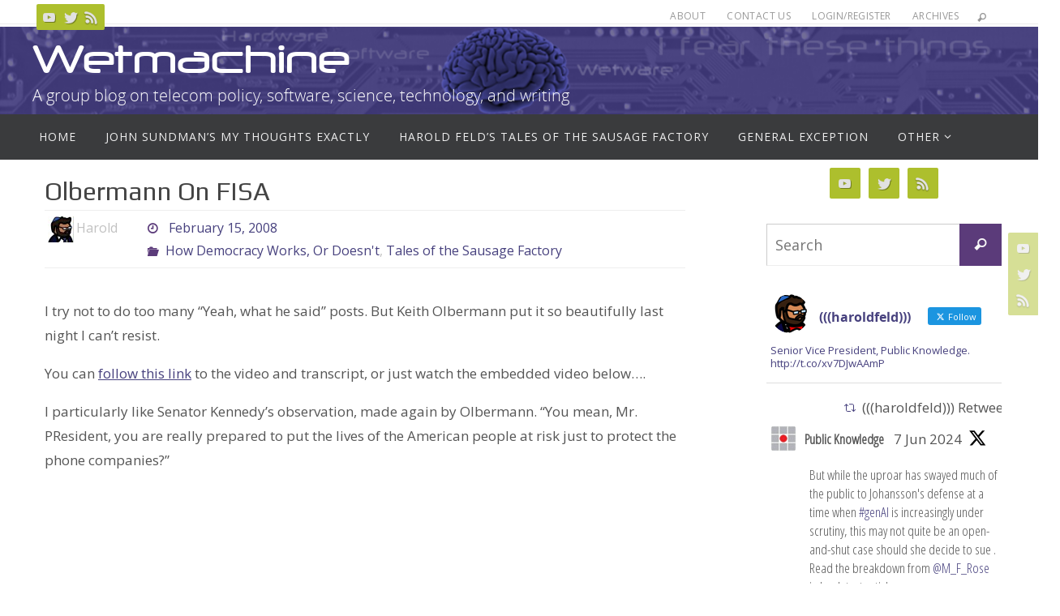

--- FILE ---
content_type: text/html; charset=UTF-8
request_url: https://wetmachine.com/tales-of-the-sausage-factory/olbermann-on-fisa/
body_size: 18610
content:
<!DOCTYPE html>
<html lang="en-US">
<head>
<meta name="viewport" content="width=device-width, user-scalable=no, initial-scale=1.0, minimum-scale=1.0, maximum-scale=1.0">
<meta http-equiv="Content-Type" content="text/html; charset=UTF-8" />
<link rel="profile" href="http://gmpg.org/xfn/11" />
<link rel="pingback" href="https://wetmachine.com/xmlrpc.php" />
<title>Olbermann On FISA &#8211; Wetmachine</title>
<meta name='robots' content='max-image-preview:large' />
<link rel='dns-prefetch' href='//fonts.googleapis.com' />
<link rel="alternate" type="application/rss+xml" title="Wetmachine &raquo; Feed" href="https://wetmachine.com/feed/" />
<link rel="alternate" type="application/rss+xml" title="Wetmachine &raquo; Comments Feed" href="https://wetmachine.com/comments/feed/" />
<link rel="alternate" type="application/rss+xml" title="Wetmachine &raquo; Olbermann On FISA Comments Feed" href="https://wetmachine.com/tales-of-the-sausage-factory/olbermann-on-fisa/feed/" />
<link rel="alternate" title="oEmbed (JSON)" type="application/json+oembed" href="https://wetmachine.com/wp-json/oembed/1.0/embed?url=https%3A%2F%2Fwetmachine.com%2Ftales-of-the-sausage-factory%2Folbermann-on-fisa%2F" />
<link rel="alternate" title="oEmbed (XML)" type="text/xml+oembed" href="https://wetmachine.com/wp-json/oembed/1.0/embed?url=https%3A%2F%2Fwetmachine.com%2Ftales-of-the-sausage-factory%2Folbermann-on-fisa%2F&#038;format=xml" />
<style id='wp-img-auto-sizes-contain-inline-css' type='text/css'>
img:is([sizes=auto i],[sizes^="auto," i]){contain-intrinsic-size:3000px 1500px}
/*# sourceURL=wp-img-auto-sizes-contain-inline-css */
</style>
<style id='wp-emoji-styles-inline-css' type='text/css'>

	img.wp-smiley, img.emoji {
		display: inline !important;
		border: none !important;
		box-shadow: none !important;
		height: 1em !important;
		width: 1em !important;
		margin: 0 0.07em !important;
		vertical-align: -0.1em !important;
		background: none !important;
		padding: 0 !important;
	}
/*# sourceURL=wp-emoji-styles-inline-css */
</style>
<style id='wp-block-library-inline-css' type='text/css'>
:root{--wp-block-synced-color:#7a00df;--wp-block-synced-color--rgb:122,0,223;--wp-bound-block-color:var(--wp-block-synced-color);--wp-editor-canvas-background:#ddd;--wp-admin-theme-color:#007cba;--wp-admin-theme-color--rgb:0,124,186;--wp-admin-theme-color-darker-10:#006ba1;--wp-admin-theme-color-darker-10--rgb:0,107,160.5;--wp-admin-theme-color-darker-20:#005a87;--wp-admin-theme-color-darker-20--rgb:0,90,135;--wp-admin-border-width-focus:2px}@media (min-resolution:192dpi){:root{--wp-admin-border-width-focus:1.5px}}.wp-element-button{cursor:pointer}:root .has-very-light-gray-background-color{background-color:#eee}:root .has-very-dark-gray-background-color{background-color:#313131}:root .has-very-light-gray-color{color:#eee}:root .has-very-dark-gray-color{color:#313131}:root .has-vivid-green-cyan-to-vivid-cyan-blue-gradient-background{background:linear-gradient(135deg,#00d084,#0693e3)}:root .has-purple-crush-gradient-background{background:linear-gradient(135deg,#34e2e4,#4721fb 50%,#ab1dfe)}:root .has-hazy-dawn-gradient-background{background:linear-gradient(135deg,#faaca8,#dad0ec)}:root .has-subdued-olive-gradient-background{background:linear-gradient(135deg,#fafae1,#67a671)}:root .has-atomic-cream-gradient-background{background:linear-gradient(135deg,#fdd79a,#004a59)}:root .has-nightshade-gradient-background{background:linear-gradient(135deg,#330968,#31cdcf)}:root .has-midnight-gradient-background{background:linear-gradient(135deg,#020381,#2874fc)}:root{--wp--preset--font-size--normal:16px;--wp--preset--font-size--huge:42px}.has-regular-font-size{font-size:1em}.has-larger-font-size{font-size:2.625em}.has-normal-font-size{font-size:var(--wp--preset--font-size--normal)}.has-huge-font-size{font-size:var(--wp--preset--font-size--huge)}.has-text-align-center{text-align:center}.has-text-align-left{text-align:left}.has-text-align-right{text-align:right}.has-fit-text{white-space:nowrap!important}#end-resizable-editor-section{display:none}.aligncenter{clear:both}.items-justified-left{justify-content:flex-start}.items-justified-center{justify-content:center}.items-justified-right{justify-content:flex-end}.items-justified-space-between{justify-content:space-between}.screen-reader-text{border:0;clip-path:inset(50%);height:1px;margin:-1px;overflow:hidden;padding:0;position:absolute;width:1px;word-wrap:normal!important}.screen-reader-text:focus{background-color:#ddd;clip-path:none;color:#444;display:block;font-size:1em;height:auto;left:5px;line-height:normal;padding:15px 23px 14px;text-decoration:none;top:5px;width:auto;z-index:100000}html :where(.has-border-color){border-style:solid}html :where([style*=border-top-color]){border-top-style:solid}html :where([style*=border-right-color]){border-right-style:solid}html :where([style*=border-bottom-color]){border-bottom-style:solid}html :where([style*=border-left-color]){border-left-style:solid}html :where([style*=border-width]){border-style:solid}html :where([style*=border-top-width]){border-top-style:solid}html :where([style*=border-right-width]){border-right-style:solid}html :where([style*=border-bottom-width]){border-bottom-style:solid}html :where([style*=border-left-width]){border-left-style:solid}html :where(img[class*=wp-image-]){height:auto;max-width:100%}:where(figure){margin:0 0 1em}html :where(.is-position-sticky){--wp-admin--admin-bar--position-offset:var(--wp-admin--admin-bar--height,0px)}@media screen and (max-width:600px){html :where(.is-position-sticky){--wp-admin--admin-bar--position-offset:0px}}

/*# sourceURL=wp-block-library-inline-css */
</style><style id='global-styles-inline-css' type='text/css'>
:root{--wp--preset--aspect-ratio--square: 1;--wp--preset--aspect-ratio--4-3: 4/3;--wp--preset--aspect-ratio--3-4: 3/4;--wp--preset--aspect-ratio--3-2: 3/2;--wp--preset--aspect-ratio--2-3: 2/3;--wp--preset--aspect-ratio--16-9: 16/9;--wp--preset--aspect-ratio--9-16: 9/16;--wp--preset--color--black: #000000;--wp--preset--color--cyan-bluish-gray: #abb8c3;--wp--preset--color--white: #ffffff;--wp--preset--color--pale-pink: #f78da7;--wp--preset--color--vivid-red: #cf2e2e;--wp--preset--color--luminous-vivid-orange: #ff6900;--wp--preset--color--luminous-vivid-amber: #fcb900;--wp--preset--color--light-green-cyan: #7bdcb5;--wp--preset--color--vivid-green-cyan: #00d084;--wp--preset--color--pale-cyan-blue: #8ed1fc;--wp--preset--color--vivid-cyan-blue: #0693e3;--wp--preset--color--vivid-purple: #9b51e0;--wp--preset--gradient--vivid-cyan-blue-to-vivid-purple: linear-gradient(135deg,rgb(6,147,227) 0%,rgb(155,81,224) 100%);--wp--preset--gradient--light-green-cyan-to-vivid-green-cyan: linear-gradient(135deg,rgb(122,220,180) 0%,rgb(0,208,130) 100%);--wp--preset--gradient--luminous-vivid-amber-to-luminous-vivid-orange: linear-gradient(135deg,rgb(252,185,0) 0%,rgb(255,105,0) 100%);--wp--preset--gradient--luminous-vivid-orange-to-vivid-red: linear-gradient(135deg,rgb(255,105,0) 0%,rgb(207,46,46) 100%);--wp--preset--gradient--very-light-gray-to-cyan-bluish-gray: linear-gradient(135deg,rgb(238,238,238) 0%,rgb(169,184,195) 100%);--wp--preset--gradient--cool-to-warm-spectrum: linear-gradient(135deg,rgb(74,234,220) 0%,rgb(151,120,209) 20%,rgb(207,42,186) 40%,rgb(238,44,130) 60%,rgb(251,105,98) 80%,rgb(254,248,76) 100%);--wp--preset--gradient--blush-light-purple: linear-gradient(135deg,rgb(255,206,236) 0%,rgb(152,150,240) 100%);--wp--preset--gradient--blush-bordeaux: linear-gradient(135deg,rgb(254,205,165) 0%,rgb(254,45,45) 50%,rgb(107,0,62) 100%);--wp--preset--gradient--luminous-dusk: linear-gradient(135deg,rgb(255,203,112) 0%,rgb(199,81,192) 50%,rgb(65,88,208) 100%);--wp--preset--gradient--pale-ocean: linear-gradient(135deg,rgb(255,245,203) 0%,rgb(182,227,212) 50%,rgb(51,167,181) 100%);--wp--preset--gradient--electric-grass: linear-gradient(135deg,rgb(202,248,128) 0%,rgb(113,206,126) 100%);--wp--preset--gradient--midnight: linear-gradient(135deg,rgb(2,3,129) 0%,rgb(40,116,252) 100%);--wp--preset--font-size--small: 13px;--wp--preset--font-size--medium: 20px;--wp--preset--font-size--large: 36px;--wp--preset--font-size--x-large: 42px;--wp--preset--spacing--20: 0.44rem;--wp--preset--spacing--30: 0.67rem;--wp--preset--spacing--40: 1rem;--wp--preset--spacing--50: 1.5rem;--wp--preset--spacing--60: 2.25rem;--wp--preset--spacing--70: 3.38rem;--wp--preset--spacing--80: 5.06rem;--wp--preset--shadow--natural: 6px 6px 9px rgba(0, 0, 0, 0.2);--wp--preset--shadow--deep: 12px 12px 50px rgba(0, 0, 0, 0.4);--wp--preset--shadow--sharp: 6px 6px 0px rgba(0, 0, 0, 0.2);--wp--preset--shadow--outlined: 6px 6px 0px -3px rgb(255, 255, 255), 6px 6px rgb(0, 0, 0);--wp--preset--shadow--crisp: 6px 6px 0px rgb(0, 0, 0);}:where(.is-layout-flex){gap: 0.5em;}:where(.is-layout-grid){gap: 0.5em;}body .is-layout-flex{display: flex;}.is-layout-flex{flex-wrap: wrap;align-items: center;}.is-layout-flex > :is(*, div){margin: 0;}body .is-layout-grid{display: grid;}.is-layout-grid > :is(*, div){margin: 0;}:where(.wp-block-columns.is-layout-flex){gap: 2em;}:where(.wp-block-columns.is-layout-grid){gap: 2em;}:where(.wp-block-post-template.is-layout-flex){gap: 1.25em;}:where(.wp-block-post-template.is-layout-grid){gap: 1.25em;}.has-black-color{color: var(--wp--preset--color--black) !important;}.has-cyan-bluish-gray-color{color: var(--wp--preset--color--cyan-bluish-gray) !important;}.has-white-color{color: var(--wp--preset--color--white) !important;}.has-pale-pink-color{color: var(--wp--preset--color--pale-pink) !important;}.has-vivid-red-color{color: var(--wp--preset--color--vivid-red) !important;}.has-luminous-vivid-orange-color{color: var(--wp--preset--color--luminous-vivid-orange) !important;}.has-luminous-vivid-amber-color{color: var(--wp--preset--color--luminous-vivid-amber) !important;}.has-light-green-cyan-color{color: var(--wp--preset--color--light-green-cyan) !important;}.has-vivid-green-cyan-color{color: var(--wp--preset--color--vivid-green-cyan) !important;}.has-pale-cyan-blue-color{color: var(--wp--preset--color--pale-cyan-blue) !important;}.has-vivid-cyan-blue-color{color: var(--wp--preset--color--vivid-cyan-blue) !important;}.has-vivid-purple-color{color: var(--wp--preset--color--vivid-purple) !important;}.has-black-background-color{background-color: var(--wp--preset--color--black) !important;}.has-cyan-bluish-gray-background-color{background-color: var(--wp--preset--color--cyan-bluish-gray) !important;}.has-white-background-color{background-color: var(--wp--preset--color--white) !important;}.has-pale-pink-background-color{background-color: var(--wp--preset--color--pale-pink) !important;}.has-vivid-red-background-color{background-color: var(--wp--preset--color--vivid-red) !important;}.has-luminous-vivid-orange-background-color{background-color: var(--wp--preset--color--luminous-vivid-orange) !important;}.has-luminous-vivid-amber-background-color{background-color: var(--wp--preset--color--luminous-vivid-amber) !important;}.has-light-green-cyan-background-color{background-color: var(--wp--preset--color--light-green-cyan) !important;}.has-vivid-green-cyan-background-color{background-color: var(--wp--preset--color--vivid-green-cyan) !important;}.has-pale-cyan-blue-background-color{background-color: var(--wp--preset--color--pale-cyan-blue) !important;}.has-vivid-cyan-blue-background-color{background-color: var(--wp--preset--color--vivid-cyan-blue) !important;}.has-vivid-purple-background-color{background-color: var(--wp--preset--color--vivid-purple) !important;}.has-black-border-color{border-color: var(--wp--preset--color--black) !important;}.has-cyan-bluish-gray-border-color{border-color: var(--wp--preset--color--cyan-bluish-gray) !important;}.has-white-border-color{border-color: var(--wp--preset--color--white) !important;}.has-pale-pink-border-color{border-color: var(--wp--preset--color--pale-pink) !important;}.has-vivid-red-border-color{border-color: var(--wp--preset--color--vivid-red) !important;}.has-luminous-vivid-orange-border-color{border-color: var(--wp--preset--color--luminous-vivid-orange) !important;}.has-luminous-vivid-amber-border-color{border-color: var(--wp--preset--color--luminous-vivid-amber) !important;}.has-light-green-cyan-border-color{border-color: var(--wp--preset--color--light-green-cyan) !important;}.has-vivid-green-cyan-border-color{border-color: var(--wp--preset--color--vivid-green-cyan) !important;}.has-pale-cyan-blue-border-color{border-color: var(--wp--preset--color--pale-cyan-blue) !important;}.has-vivid-cyan-blue-border-color{border-color: var(--wp--preset--color--vivid-cyan-blue) !important;}.has-vivid-purple-border-color{border-color: var(--wp--preset--color--vivid-purple) !important;}.has-vivid-cyan-blue-to-vivid-purple-gradient-background{background: var(--wp--preset--gradient--vivid-cyan-blue-to-vivid-purple) !important;}.has-light-green-cyan-to-vivid-green-cyan-gradient-background{background: var(--wp--preset--gradient--light-green-cyan-to-vivid-green-cyan) !important;}.has-luminous-vivid-amber-to-luminous-vivid-orange-gradient-background{background: var(--wp--preset--gradient--luminous-vivid-amber-to-luminous-vivid-orange) !important;}.has-luminous-vivid-orange-to-vivid-red-gradient-background{background: var(--wp--preset--gradient--luminous-vivid-orange-to-vivid-red) !important;}.has-very-light-gray-to-cyan-bluish-gray-gradient-background{background: var(--wp--preset--gradient--very-light-gray-to-cyan-bluish-gray) !important;}.has-cool-to-warm-spectrum-gradient-background{background: var(--wp--preset--gradient--cool-to-warm-spectrum) !important;}.has-blush-light-purple-gradient-background{background: var(--wp--preset--gradient--blush-light-purple) !important;}.has-blush-bordeaux-gradient-background{background: var(--wp--preset--gradient--blush-bordeaux) !important;}.has-luminous-dusk-gradient-background{background: var(--wp--preset--gradient--luminous-dusk) !important;}.has-pale-ocean-gradient-background{background: var(--wp--preset--gradient--pale-ocean) !important;}.has-electric-grass-gradient-background{background: var(--wp--preset--gradient--electric-grass) !important;}.has-midnight-gradient-background{background: var(--wp--preset--gradient--midnight) !important;}.has-small-font-size{font-size: var(--wp--preset--font-size--small) !important;}.has-medium-font-size{font-size: var(--wp--preset--font-size--medium) !important;}.has-large-font-size{font-size: var(--wp--preset--font-size--large) !important;}.has-x-large-font-size{font-size: var(--wp--preset--font-size--x-large) !important;}
/*# sourceURL=global-styles-inline-css */
</style>

<style id='classic-theme-styles-inline-css' type='text/css'>
/*! This file is auto-generated */
.wp-block-button__link{color:#fff;background-color:#32373c;border-radius:9999px;box-shadow:none;text-decoration:none;padding:calc(.667em + 2px) calc(1.333em + 2px);font-size:1.125em}.wp-block-file__button{background:#32373c;color:#fff;text-decoration:none}
/*# sourceURL=/wp-includes/css/classic-themes.min.css */
</style>
<link rel='stylesheet' id='ctf_styles-css' href='https://wetmachine.com/wp-content/plugins/custom-twitter-feeds/css/ctf-styles.min.css?ver=2.3.1' type='text/css' media='all' />
<link rel='stylesheet' id='nirvana-fonts-css' href='https://wetmachine.com/wp-content/themes/nirvana/fonts/fontfaces.css?ver=1.6.3' type='text/css' media='all' />
<link rel='stylesheet' id='nirvana-googlefont_2-css' href='//fonts.googleapis.com/css?family&quot;Open_Sans_Condensed&quot;&#038;ver=6.9' type='text/css' media='all' />
<link rel='stylesheet' id='nirvana-googlefont_3-css' href='//fonts.googleapis.com/css?family&quot;Open_Sans_Condensed&quot;&#038;ver=6.9' type='text/css' media='all' />
<link rel='stylesheet' id='nirvana-googlefonts-css' href='//fonts.googleapis.com/css?family=Open+Sans|Play' type='text/css' media='screen' />
<link rel='stylesheet' id='nirvana-style-css' href='https://wetmachine.com/wp-content/themes/wetmachine/style.css?ver=1.6.3' type='text/css' media='all' />
<style id='nirvana-style-inline-css' type='text/css'>
 #header-container { width: 1200px; } #header-container, #access >.menu, #forbottom, #colophon, #footer-widget-area, #topbar-inner, .ppbox, #pp-afterslider #container, #breadcrumbs-box { max-width: 1200px; } #container.one-column { } #container.two-columns-right #secondary { width: 300px; float:right; } #container.two-columns-right #content { width: 760px; float: left; } /* fallback */ #container.two-columns-right #content { width: calc(100% - 380px); float: left; } #container.two-columns-left #primary { width: 300px; float: left; } #container.two-columns-left #content { width: 760px; float: right; } /* fallback */ #container.two-columns-left #content { width: -moz-calc(100% - 380px); float: right; width: -webkit-calc(100% - 380px ); width: calc(100% - 380px); } #container.three-columns-right .sidey { width: 150px; float: left; } #container.three-columns-right #primary { margin-left: 80px; margin-right: 80px; } #container.three-columns-right #content { width: 680px; float: left; } /* fallback */ #container.three-columns-right #content { width: -moz-calc(100% - 460px); float: left; width: -webkit-calc(100% - 460px); width: calc(100% - 460px); } #container.three-columns-left .sidey { width: 150px; float: left; } #container.three-columns-left #secondary{ margin-left: 80px; margin-right: 80px; } #container.three-columns-left #content { width: 680px; float: right;} /* fallback */ #container.three-columns-left #content { width: -moz-calc(100% - 460px); float: right; width: -webkit-calc(100% - 460px); width: calc(100% - 460px); } #container.three-columns-sided .sidey { width: 150px; float: left; } #container.three-columns-sided #secondary{ float:right; } #container.three-columns-sided #content { width: 680px; float: right; /* fallback */ width: -moz-calc(100% - 460px); float: right; width: -webkit-calc(100% - 460px); float: right; width: calc(100% - 460px); float: right; margin: 0 230px 0 -1140px; } body { font-family: "Open Sans"; } #content h1.entry-title a, #content h2.entry-title a, #content h1.entry-title, #content h2.entry-title { font-family: "Play"; } .widget-title, .widget-title a { line-height: normal; font-family: inherit; } .widget-container, .widget-container a { font-family: inherit; } .entry-content h1, .entry-content h2, .entry-content h3, .entry-content h4, .entry-content h5, .entry-content h6, .nivo-caption h2, #front-text1 h1, #front-text2 h1, h3.column-header-image, #comments #reply-title { font-family: inherit; } #site-title span a { font-family: inherit; } #access ul li a, #access ul li a span { font-family: inherit; } /* general */ body { color: #555555; background-color: #FFFFFF } a { color: #47417E; } a:hover, .entry-meta span a:hover, .comments-link a:hover, body.coldisplay2 #front-columns a:active { color: #5B3B7A; } a:active { background-color: #3A5677; color: #FFFFFF; } .entry-meta a:hover, .widget-container a:hover, .footer2 a:hover { border-bottom-color: #CCCCCC; } .sticky h2.entry-title a { background-color: #5B3B7A; color: #FFFFFF; } #header { ; } #site-title span a { color: #ffffff; } #site-description { color: #ffffff; } .socials a:hover .socials-hover { background-color: #3A5677; } .socials .socials-hover { background-color: #ADBF2D; } /* Main menu top level */ #access a, #nav-toggle span { color: #EEEEEE; } #access, #nav-toggle, #access ul li { background-color: #3A3B3D; } #access > .menu > ul > li > a > span { } #access ul li:hover { background-color: #47417E; color: #FFFFFF; } #access ul > li.current_page_item , #access ul > li.current-menu-item, #access ul > li.current_page_ancestor , #access ul > li.current-menu-ancestor { background-color: #47484a; } /* Main menu Submenus */ #access ul ul li, #access ul ul { background-color: #47417E; } #access ul ul li a { color: #FFFFFF; } #access ul ul li:hover { background-color: #554f8c; } #breadcrumbs { background-color: #f5f5f5; } #access ul ul li.current_page_item, #access ul ul li.current-menu-item, #access ul ul li.current_page_ancestor, #access ul ul li.current-menu-ancestor { background-color: #554f8c; } /* top menu */ #topbar { background-color: #FFFFFF; border-bottom-color: #ebebeb; } .menu-header-search .searchform { background: #F7F7F7; } .topmenu ul li a, .search-icon:before { color: #999999; } .topmenu ul li a:hover { background-color: #efefef; } .search-icon:hover:before { color: #5B3B7A; } /* main */ #main { background-color: #FFFFFF; } #author-info, .page-title, #entry-author-info { border-color: #CCCCCC; } .page-title-text { border-color: #3A5677; } .page-title span { border-color: #5B3B7A; } #entry-author-info #author-avatar, #author-info #author-avatar { border-color: #EEEEEE; } .avatar-container:before { background-color: #3A5677; } .sidey .widget-container { color: #555555; ; } .sidey .widget-title { color: #666666; ; border-color: #CCCCCC; } .sidey .widget-container a { ; } .sidey .widget-container a:hover { ; } .widget-title span { border-color: #666666; } .entry-content h1, .entry-content h2, .entry-content h3, .entry-content h4, .entry-content h5, .entry-content h6 { color: #444444; } .entry-title, .entry-title a{ color: #444444; } .entry-title a:hover { color: #000000; } #content span.entry-format { color: #CCCCCC; } /* footer */ #footer { color: #AAAAAA; background-color: #F5F5F5; } #footer2 { color: #AAAAAA; background-color: #19134b; } #sfooter-full { background-color: #140e46; } .footermenu ul li { border-color: #28225a; } .footermenu ul li:hover { border-color: #3c366e; } #colophon a { ; } #colophon a:hover { ; } #footer2 a, .footermenu ul li:after { ; } #footer2 a:hover { ; } #footer .widget-container { color: #555555; ; } #footer .widget-title { color: #888888; ; border-color:#CCCCCC; } /* buttons */ a.continue-reading-link { color: #47417E; border-color: #47417E; } a.continue-reading-link:hover { background-color: #5B3B7A; color: #FFFFFF; } #cryout_ajax_more_trigger { border: 1px solid #CCCCCC; } #cryout_ajax_more_trigger:hover { background-color: #F7F7F7; } a.continue-reading-link i.crycon-right-dir { color: #5B3B7A } a.continue-reading-link:hover i.crycon-right-dir { color: #FFFFFF } .page-link a, .page-link > span > em { border-color: #CCCCCC } .columnmore a { background: #3A5677; color:#F7F7F7 } .columnmore a:hover { background: #5B3B7A; } .file, .button, input[type="submit"], input[type="reset"], #respond .form-submit input#submit { background-color: #FFFFFF; border-color: #CCCCCC; } .button:hover, #respond .form-submit input#submit:hover { background-color: #F7F7F7; } .entry-content tr th, .entry-content thead th { color: #444444; } .entry-content tr th { background-color: #5B3B7A; color:#FFFFFF; } .entry-content tr.even { background-color: #F7F7F7; } hr { border-color: #EEEEEE; } input[type="text"], input[type="password"], input[type="email"], input[type="color"], input[type="date"], input[type="datetime"], input[type="datetime-local"], input[type="month"], input[type="number"], input[type="range"], input[type="search"], input[type="tel"], input[type="time"], input[type="url"], input[type="week"], textarea, select { border-color: #CCCCCC #EEEEEE #EEEEEE #CCCCCC; color: #555555; } input[type="submit"], input[type="reset"] { color: #555555; } input[type="text"]:hover, input[type="password"]:hover, input[type="email"]:hover, input[type="color"]:hover, input[type="date"]:hover, input[type="datetime"]:hover, input[type="datetime-local"]:hover, input[type="month"]:hover, input[type="number"]:hover, input[type="range"]:hover, input[type="search"]:hover, input[type="tel"]:hover, input[type="time"]:hover, input[type="url"]:hover, input[type="week"]:hover, textarea:hover { background-color: rgba(247,247,247,0.4); } .entry-content pre { background-color: #F7F7F7; border-color: rgba(91,59,122,0.1); } abbr, acronym { border-color: #555555; } .comment-meta a { color: #999999; } #respond .form-allowed-tags { color: #999999; } .comment .reply a { border-color: #EEEEEE; } .comment .reply a:hover { color: #47417E; } .entry-meta { border-color: #EEEEEE; } .entry-meta .crycon-metas:before { color: #5B3B7A; } .entry-meta span a, .comments-link a { ; } .entry-meta span a:hover, .comments-link a:hover { ; } .entry-meta span, .entry-utility span, .footer-tags { color: #c1c1c1; } .nav-next a, .nav-previous a{ background-color:#f8f8f8; } .nav-next a:hover, .nav-previous a:hover { background-color: #47417E; color:#FFFFFF; } .pagination { border-color: #ededed; } .pagination a:hover { background-color: #3A5677; color: #FFFFFF; } h3#comments-title { border-color: #CCCCCC; } h3#comments-title span { background-color: #5B3B7A; color: #FFFFFF; } .comment-details { border-color: #EEEEEE; } .searchform input[type="text"] { color: #999999; } .searchform:after { background-color: #5B3B7A; } .searchform:hover:after { background-color: #3A5677; } .searchsubmit[type="submit"]{ color: #F7F7F7; } li.menu-main-search .searchform .s { background-color: #FFFFFF; } li.menu-main-search .searchsubmit[type="submit"] { color: #999999; } .caption-accented .wp-caption { background-color:rgba(91,59,122,0.8); color:#FFFFFF; } .nirvana-image-one .entry-content img[class*='align'], .nirvana-image-one .entry-summary img[class*='align'], .nirvana-image-two .entry-content img[class*='align'], .nirvana-image-two .entry-summary img[class*='align'] .nirvana-image-one .entry-content [class*='wp-block'][class*='align'] img, .nirvana-image-one .entry-summary [class*='wp-block'][class*='align'] img, .nirvana-image-two .entry-content [class*='wp-block'][class*='align'] img, .nirvana-image-two .entry-summary [class*='wp-block'][class*='align'] img { border-color: #5B3B7A; } html { font-size: 17px; line-height: 1.8; } .entry-content, .entry-summary, .ppbox { text-align:inherit ; } .entry-content, .entry-summary, .widget-container, .ppbox, .navigation { ; } #bg_image {display: block; margin: 0 auto; } #content h1.entry-title, #content h2.entry-title, .woocommerce-page h1.page-title { font-size: 32px; } .widget-title, .widget-title a { font-size: 20px; } .widget-container, .widget-container a { font-size: 17px; } #content h1, #pp-afterslider h1 { font-size: 42px; } #content h2, #pp-afterslider h2 { font-size: 36px; } #content h3, #pp-afterslider h3 { font-size: 31px; } #content h4, #pp-afterslider h4 { font-size: 26px; } #content h5, #pp-afterslider h5 { font-size: 21px; } #content h6, #pp-afterslider h6 { font-size: 16px; } #site-title span a { font-size: 46px; } #access ul li a { font-size: 14px; } #access ul ul ul a { font-size: 13px; } .nocomments, .nocomments2 { display: none; } article footer.entry-meta { display: none; } .entry-content p, .entry-content ul, .entry-content ol, .entry-content dd, .entry-content pre, .entry-content hr, .commentlist p, .entry-summary p { margin-bottom: 1.0em; } #header-container > div { margin: 10px 0 0 0px; } #toTop:hover .crycon-back2top:before { color: #3A5677; } #main { margin-top: 5px; } #forbottom { padding-left: 0px; padding-right: 0px; } #header-widget-area { width: 60%; } #branding { height:280px; } @media (max-width: 1920px) { #branding, #bg_image { display: block; height: auto; max-width: 100%; min-height: inherit !important; } } 
/* Nirvana Custom CSS */ /* Nirvana Custom CSS */ /* @import url("/fonts/stylesheet.css"); */ @font-face { font-family: 'neuropolregular'; src: url('/fonts/neuropol-webfont.woff2') format('woff2'), url('/fonts/neuropol-webfont.woff') format('woff'); font-weight: normal; font-style: normal; } #site-title{ font-family: 'neuropolregular' !important; } #topbar { height: 30px !important; } #breadcrumbs { display: none; }
/*# sourceURL=nirvana-style-inline-css */
</style>
<link rel='stylesheet' id='nirvana-mobile-css' href='https://wetmachine.com/wp-content/themes/nirvana/styles/style-mobile.css?ver=1.6.3' type='text/css' media='all' />
<script type="text/javascript" src="https://wetmachine.com/wp-includes/js/jquery/jquery.min.js?ver=3.7.1" id="jquery-core-js"></script>
<script type="text/javascript" src="https://wetmachine.com/wp-includes/js/jquery/jquery-migrate.min.js?ver=3.4.1" id="jquery-migrate-js"></script>
<link rel="https://api.w.org/" href="https://wetmachine.com/wp-json/" /><link rel="alternate" title="JSON" type="application/json" href="https://wetmachine.com/wp-json/wp/v2/posts/1072" /><link rel="EditURI" type="application/rsd+xml" title="RSD" href="https://wetmachine.com/xmlrpc.php?rsd" />
<meta name="generator" content="WordPress 6.9" />
<link rel="canonical" href="https://wetmachine.com/tales-of-the-sausage-factory/olbermann-on-fisa/" />
<link rel='shortlink' href='https://wetmachine.com/?p=1072' />
<link type="text/css" rel="stylesheet" href="https://wetmachine.com/wp-content/plugins/category-specific-rss-feed-menu/wp_cat_rss_style.css" />
<!--[if lt IE 9]>
<script>
document.createElement('header');
document.createElement('nav');
document.createElement('section');
document.createElement('article');
document.createElement('aside');
document.createElement('footer');
</script>
<![endif]-->
</head>
<body class="wp-singular post-template-default single single-post postid-1072 single-format-standard wp-theme-nirvana wp-child-theme-wetmachine nirvana-image-two caption-simple nirvana-comment-placeholders nirvana-menu-left">

		<a class="skip-link screen-reader-text" href="#main" title="Skip to content"> Skip to content </a>
	
<div id="wrapper" class="hfeed">
<div id="topbar" ><div id="topbar-inner"> <div class="socials" id="sheader">
			<a  target="_blank"  href="#"
			class="socialicons social-YouTube" title="YouTube">
				<img alt="YouTube" src="https://wetmachine.com/wp-content/themes/nirvana/images/socials/YouTube.png" />
			</a>
			<a  target="_blank"  href="#"
			class="socialicons social-Twitter" title="Twitter">
				<img alt="Twitter" src="https://wetmachine.com/wp-content/themes/nirvana/images/socials/Twitter.png" />
			</a>
			<a  target="_blank"  href="#"
			class="socialicons social-RSS" title="RSS">
				<img alt="RSS" src="https://wetmachine.com/wp-content/themes/nirvana/images/socials/RSS.png" />
			</a></div><nav class="topmenu"><ul id="menu-top-menu" class="menu"><li id="menu-item-6181" class="menu-item menu-item-type-post_type menu-item-object-page menu-item-6181"><a href="https://wetmachine.com/about/">About</a></li>
<li id="menu-item-6182" class="menu-item menu-item-type-post_type menu-item-object-page menu-item-6182"><a href="https://wetmachine.com/contact-us/">Contact Us</a></li>
<li id="menu-item-6183" class="menu-item menu-item-type-custom menu-item-object-custom menu-item-6183"><a href="/wp-admin">Login/Register</a></li>
<li id="menu-item-6200" class="menu-item menu-item-type-post_type menu-item-object-page menu-item-6200"><a href="https://wetmachine.com/archives/">Archives</a></li>
<li class='menu-header-search'>
							<i class='search-icon'></i> 
<form role="search" method="get" class="searchform" action="https://wetmachine.com/">
	<label>
		<span class="screen-reader-text">Search for:</span>
		<input type="search" class="s" placeholder="Search" value="" name="s" />
	</label>
	<button type="submit" class="searchsubmit"><span class="screen-reader-text">Search</span><i class="crycon-search"></i></button>
</form>
</li></ul></nav> </div></div>
<div class="socials" id="srights">
			<a  target="_blank"  href="#"
			class="socialicons social-YouTube" title="YouTube">
				<img alt="YouTube" src="https://wetmachine.com/wp-content/themes/nirvana/images/socials/YouTube.png" />
			</a>
			<a  target="_blank"  href="#"
			class="socialicons social-Twitter" title="Twitter">
				<img alt="Twitter" src="https://wetmachine.com/wp-content/themes/nirvana/images/socials/Twitter.png" />
			</a>
			<a  target="_blank"  href="#"
			class="socialicons social-RSS" title="RSS">
				<img alt="RSS" src="https://wetmachine.com/wp-content/themes/nirvana/images/socials/RSS.png" />
			</a></div>
<div id="header-full">
	<header id="header">
		<div id="masthead">
					<div id="branding" role="banner" >
				<img id="bg_image" alt="Wetmachine" title="Wetmachine" src="https://wetmachine.com/wp-content/uploads/wetmachine-banner-v4-2400-cropped.png"  /><div id="header-container"><div class="site-identity"><div id="site-title"><span> <a href="https://wetmachine.com/" title="Wetmachine" rel="home">Wetmachine</a> </span></div><div id="site-description" >A group blog on telecom policy, software, science, technology, and writing</div></div></div>								<div style="clear:both;"></div>
			</div><!-- #branding -->
			<button id="nav-toggle"><span>&nbsp;</span></button>
			<nav id="access" class="jssafe" role="navigation">
					<div class="skip-link screen-reader-text"><a href="#content" title="Skip to content">Skip to content</a></div>
	<div class="menu"><ul id="prime_nav" class="menu"><li id="menu-item-6176" class="menu-item menu-item-type-custom menu-item-object-custom menu-item-home menu-item-6176"><a href="http://wetmachine.com"><span>Home</span></a></li>
<li id="menu-item-2809" class="menu-item menu-item-type-taxonomy menu-item-object-category menu-item-2809"><a href="https://wetmachine.com/category/my-thoughts-exactly/"><span>John Sundman&#8217;s My Thoughts Exactly</span></a></li>
<li id="menu-item-2810" class="menu-item menu-item-type-taxonomy menu-item-object-category current-post-ancestor current-menu-parent current-post-parent menu-item-2810"><a href="https://wetmachine.com/category/tales-of-the-sausage-factory/"><span>Harold Feld&#8217;s Tales of the Sausage Factory</span></a></li>
<li id="menu-item-2805" class="menu-item menu-item-type-taxonomy menu-item-object-category menu-item-2805"><a href="https://wetmachine.com/category/general-exception/"><span>General Exception</span></a></li>
<li id="menu-item-6177" class="menu-item menu-item-type-custom menu-item-object-custom menu-item-has-children menu-item-6177"><a href="#"><span>Other</span></a>
<ul class="sub-menu">
	<li id="menu-item-2806" class="menu-item menu-item-type-taxonomy menu-item-object-category menu-item-2806"><a href="https://wetmachine.com/category/imagination-sinkhole/"><span>Imagination Sinkhole</span></a></li>
	<li id="menu-item-2807" class="menu-item menu-item-type-taxonomy menu-item-object-category menu-item-2807"><a href="https://wetmachine.com/category/incantations/"><span>Incantations</span></a></li>
	<li id="menu-item-2808" class="menu-item menu-item-type-taxonomy menu-item-object-category menu-item-2808"><a href="https://wetmachine.com/category/inventing-the-future/"><span>Inventing the Future</span></a></li>
	<li id="menu-item-2804" class="menu-item menu-item-type-taxonomy menu-item-object-category menu-item-2804"><a href="https://wetmachine.com/category/econoklastic/"><span>Econoklastic</span></a></li>
	<li id="menu-item-2811" class="menu-item menu-item-type-taxonomy menu-item-object-category menu-item-2811"><a href="https://wetmachine.com/category/wetware-and-hard-science/"><span>Wetware and Hard Science</span></a></li>
</ul>
</li>
</ul></div>			</nav><!-- #access -->


		</div><!-- #masthead -->
	</header><!-- #header -->
</div><!-- #header-full -->

<div style="clear:both;height:0;"> </div>
<div id="breadcrumbs"><div id="breadcrumbs-box"><a href="https://wetmachine.com"><i class="crycon-homebread"></i><span class="screen-reader-text">Home</span></a><i class="crycon-angle-right"></i> <a href="https://wetmachine.com/category/tales-of-the-sausage-factory/">Tales of the Sausage Factory</a> <i class="crycon-angle-right"></i> <a href="https://wetmachine.com/category/tales-of-the-sausage-factory/how-democracy-works-or-doesnt-totsf/">How Democracy Works, Or Doesn't</a> <i class="crycon-angle-right"></i> <span class="current">Olbermann On FISA</span></div></div><div id="main">
		<div id="toTop"><i class="crycon-back2top"></i> </div>	<div  id="forbottom" >
		
		<div style="clear:both;"> </div>

		<section id="container" class="two-columns-right">
			<div id="content" role="main">
			

				<div id="post-1072" class="post-1072 post type-post status-publish format-standard hentry category-how-democracy-works-or-doesnt-totsf category-tales-of-the-sausage-factory tag-observation">
					<h1 class="entry-title">Olbermann On FISA</h1>
										<div class="entry-meta">
						<span class="author vcard" ><a class="url fn n" rel="author" href="https://wetmachine.com/author/harold/" title="View all posts by Harold">
                                     <span class="meta_author_avatar"><img alt='' src='https://secure.gravatar.com/avatar/8463ca8a120aa93fe445226a31437c29fda040a12821468c8c1aee43da304f98?s=32&#038;d=wavatar&#038;r=g' srcset='https://secure.gravatar.com/avatar/8463ca8a120aa93fe445226a31437c29fda040a12821468c8c1aee43da304f98?s=64&#038;d=wavatar&#038;r=g 2x' class='avatar avatar-32 photo' height='32' width='32' decoding='async'/></span>&nbsp;<span class="meta_author_name">Harold</span></a></span><span>
						<i class="crycon-time crycon-metas" title="Date"></i>
						<time class="onDate date published" datetime="2008-02-15T12:00:22-05:00">
							<a href="https://wetmachine.com/tales-of-the-sausage-factory/olbermann-on-fisa/" rel="bookmark">February 15, 2008</a>
						</time>
					</span><time class="updated"  datetime="2008-02-15T12:00:22-05:00">February 15, 2008</time><span class="bl_categ"><i class="crycon-folder-open crycon-metas" title="Categories"></i><a href="https://wetmachine.com/category/tales-of-the-sausage-factory/how-democracy-works-or-doesnt-totsf/" rel="tag">How Democracy Works, Or Doesn't</a>, <a href="https://wetmachine.com/category/tales-of-the-sausage-factory/" rel="tag">Tales of the Sausage Factory</a></span> 					</div><!-- .entry-meta -->

					<div class="entry-content">
						<p>I try not to do too many &ldquo;Yeah, what he said&rdquo; posts.  But Keith Olbermann put it so beautifully last night I can&#8217;t resist.</p>
<p>You can <a href="http://www.alternet.org/blogs/video/77138/">follow this link</a> to the video and transcript, or just watch the embedded video below&#8230;.</p>
<p><span id="more-1072"></span></p>
<p>I particularly like Senator Kennedy&#8217;s observation, made again by Olbermann.  &ldquo;You mean, Mr. PResident, you are really prepared to put the lives of the American people at risk just to protect the phone companies?&rdquo;</p>
<p>
<object width="425" height="355"><param name="movie" value="http://www.youtube.com/v/HDZVTlQJLMA&#038;rel=1"></param><param name="wmode" value="transparent"></param><embed src="http://www.youtube.com/v/HDZVTlQJLMA&#038;rel=1" type="application/x-shockwave-flash" wmode="transparent" width="425" height="355"></embed></object></p>
<p>Stay tuned . . . .</p>
<div class="crp_related     crp-text-only"><h3>Related Posts:</h3><ul><li><a href="https://wetmachine.com/tales-of-the-sausage-factory/why-canadas-c-18-isnt-working-out-as-expected/"     class="crp_link post-6821"><span class="crp_title">Why Canada's C-18 Isn't Working Out As Expected.</span></a><span class="crp_author">  by <a href="https://wetmachine.com/author/harold/">Harold</a></span> <span class="crp_date"> July 24, 2023</span> <span class="crp_excerpt"> Back at the end of June, Canada passed C-18, aka "The Online News Act," a law designed to make Google and Facebook negotiate with news&hellip;</span></li><li><a href="https://wetmachine.com/tales-of-the-sausage-factory/gonzales-v-google-validates-my-theory-of-legislative-drafting-be-really-really-detailed-and-longwinded/"     class="crp_link post-6804"><span class="crp_title">Gonzales v. Google Validates My Theory of Legislative Drafting -- Be Really, Really Detailed and Longwinded.</span></a><span class="crp_author">  by <a href="https://wetmachine.com/author/harold/">Harold</a></span> <span class="crp_date"> February 15, 2023</span> <span class="crp_excerpt"> Every now and then, I do some legislative drafting. I tend to get pushback on my habit of including a bunch of legislative findings and&hellip;</span></li><li><a href="https://wetmachine.com/tales-of-the-sausage-factory/my-insanely-long-field-guide-to-the-fox29-philadelphia-wtfx-tv-license-renewal-challenge/"     class="crp_link post-6842"><span class="crp_title">My Insanely Long Field Guide to the Fox29 Philadelphia (WTFX-TV) License Renewal Challenge.</span></a><span class="crp_author">  by <a href="https://wetmachine.com/author/harold/">Harold</a></span> <span class="crp_date"> August 29, 2023</span> <span class="crp_excerpt"> In July, the Media and Democracy Project filed a Petition to Deny the license renewal of Fox29 (WTFX-TV) in Philadelphia. The Petition rests on a&hellip;</span></li><li><a href="https://wetmachine.com/tales-of-the-sausage-factory/ai-policy-and-the-uncanny-valley-freakout/"     class="crp_link post-6812"><span class="crp_title">AI Policy and the Uncanny Valley Freakout.</span></a><span class="crp_author">  by <a href="https://wetmachine.com/author/harold/">Harold</a></span> <span class="crp_date"> June 30, 2023</span> <span class="crp_excerpt"> We have been debating, on and off, about the issues around artificial intelligence and AI governance for some time now. Here at Public Knowledge, we&hellip;</span></li><li><a href="https://wetmachine.com/tales-of-the-sausage-factory/what-is-the-fccs-role-in-artificial-intelligence/"     class="crp_link post-6817"><span class="crp_title">What is the FCC's Role in Artificial Intelligence?</span></a><span class="crp_author">  by <a href="https://wetmachine.com/author/harold/">Harold</a></span> <span class="crp_date"> July 17, 2023</span> <span class="crp_excerpt"> There are two types of public events here in DC. Those designed to actually educate people and those designed so that folks can display their&hellip;</span></li><li><a href="https://wetmachine.com/tales-of-the-sausage-factory/the-elijah-moment/"     class="crp_link post-6912"><span class="crp_title">The Elijah Moment</span></a><span class="crp_author">  by <a href="https://wetmachine.com/author/harold/">Harold</a></span> <span class="crp_date"> November 6, 2024</span> <span class="crp_excerpt"> Back in 2009, after a bad loss in Maine for same sex marriage which folks expected to win, I wrote about what I call "The&hellip;</span></li></ul><div class="crp_clear"></div></div>											</div><!-- .entry-content -->


					<footer class="entry-meta">
						<span class="footer-tags"><i class="crycon-tag crycon-metas" title="Tagged"></i>&nbsp; <a href="https://wetmachine.com/tag/observation/" rel="tag">observation</a>.</span><span class="bl_bookmark"><i class="crycon-bookmark crycon-metas" title=" Bookmark the permalink"></i> <a href="https://wetmachine.com/tales-of-the-sausage-factory/olbermann-on-fisa/" title="Permalink to Olbermann On FISA" rel="bookmark"> Bookmark</a>.</span>											</footer><!-- .entry-meta -->
				</div><!-- #post-## -->

				<div id="nav-below" class="navigation">
					<div class="nav-previous"><a href="https://wetmachine.com/my-thoughts-exactly/attack-of-the-killer-beets/" rel="prev"><i class="crycon-left-dir"></i> Attack of the Killer Beets!</a></div>
					<div class="nav-next"><a href="https://wetmachine.com/my-thoughts-exactly/footnote-to-howl/" rel="next">Footnote to Howl <i class="crycon-right-dir"></i></a></div>
				</div><!-- #nav-below -->

				<div id="comments" class=""> 	<h3 id="comments-title">
		<span>2 Comments		</span>
	</h3>
		<ol class="commentlist">
				<li class="comment even thread-even depth-1" id="li-comment-1510">
		<div id="comment-1510">
		<div class="comment-author vcard">
			<div class='avatar-container' ><img alt='' src='https://secure.gravatar.com/avatar/e788ea2014693dcdb86767aceb3860a432fc626c6477a6c53016aff40726842b?s=60&#038;d=wavatar&#038;r=g' srcset='https://secure.gravatar.com/avatar/e788ea2014693dcdb86767aceb3860a432fc626c6477a6c53016aff40726842b?s=120&#038;d=wavatar&#038;r=g 2x' class='avatar avatar-60 photo' height='60' width='60' decoding='async'/></div>			<div class="comment-details">
				<cite class="fn"><a href="http://40yrs.blogspot.com" class="url" rel="ugc external nofollow">Matthew Saroff</a></cite> 				<div class="comment-meta commentmetadata">
					<a href="https://wetmachine.com/tales-of-the-sausage-factory/olbermann-on-fisa/#comment-1510">
					February 15, 2008 at 1:14 pm</a>				</div><!-- .comment-meta .commentmetadata -->
			</div> <!-- .comment-details -->
		</div><!-- .comment-author .vcard -->

		<div class="comment-body">
					
			<p>We live in interesting times.</p>
<p>The best journalists of our days are two comedians, Jon Stewart and Stephen Colbert, and one sportscaster, Keith Olbermann.</p>
			<div class="reply">
							</div><!-- .reply -->
		</div>

	</div><!-- #comment-##  -->
	</li><!-- #comment-## -->
	<li class="comment odd alt thread-odd thread-alt depth-1" id="li-comment-1511">
		<div id="comment-1511">
		<div class="comment-author vcard">
			<div class='avatar-container' ><img alt='' src='https://secure.gravatar.com/avatar/5426c21784d2faf209c690cb90d0ae9ff5de5870a65753e0ecd14d24645b9fa1?s=60&#038;d=wavatar&#038;r=g' srcset='https://secure.gravatar.com/avatar/5426c21784d2faf209c690cb90d0ae9ff5de5870a65753e0ecd14d24645b9fa1?s=120&#038;d=wavatar&#038;r=g 2x' class='avatar avatar-60 photo' height='60' width='60' decoding='async'/></div>			<div class="comment-details">
				<cite class="fn">bj</cite> 				<div class="comment-meta commentmetadata">
					<a href="https://wetmachine.com/tales-of-the-sausage-factory/olbermann-on-fisa/#comment-1511">
					February 20, 2008 at 10:28 pm</a>				</div><!-- .comment-meta .commentmetadata -->
			</div> <!-- .comment-details -->
		</div><!-- .comment-author .vcard -->

		<div class="comment-body">
					
			<p>&ldquo;We live in interesting times.&rdquo; Isn&#8217;t that a Chinese Curse???</p>
<p>Olbermann was AWESOME.</p>
			<div class="reply">
							</div><!-- .reply -->
		</div>

	</div><!-- #comment-##  -->
	</li><!-- #comment-## -->
		</ol>
		  
		<p class="nocomments">Comments are closed</p> 
	</div><!-- #comments -->


						</div><!-- #content -->
			<div id="secondary" class="widget-area sidey" role="complementary">
		
			<ul class="xoxo">
									<li id="socials-left" class="widget-container">
					<div class="socials" id="smenur">
			<a  target="_blank"  href="#"
			class="socialicons social-YouTube" title="YouTube">
				<img alt="YouTube" src="https://wetmachine.com/wp-content/themes/nirvana/images/socials/YouTube.png" />
			</a>
			<a  target="_blank"  href="#"
			class="socialicons social-Twitter" title="Twitter">
				<img alt="Twitter" src="https://wetmachine.com/wp-content/themes/nirvana/images/socials/Twitter.png" />
			</a>
			<a  target="_blank"  href="#"
			class="socialicons social-RSS" title="RSS">
				<img alt="RSS" src="https://wetmachine.com/wp-content/themes/nirvana/images/socials/RSS.png" />
			</a></div>					</li>
								<li id="search-3" class="widget-container widget_search">
<form role="search" method="get" class="searchform" action="https://wetmachine.com/">
	<label>
		<span class="screen-reader-text">Search for:</span>
		<input type="search" class="s" placeholder="Search" value="" name="s" />
	</label>
	<button type="submit" class="searchsubmit"><span class="screen-reader-text">Search</span><i class="crycon-search"></i></button>
</form>
</li><li id="block-3" class="widget-container widget_block"><p>
<!-- Custom Twitter Feeds by Smash Balloon -->
<div id="ctf" class=" ctf ctf-type-usertimeline ctf-rebranded ctf-feed-2  ctf-styles ctf-list ctf-regular-style"   data-ctfshortcode="{&quot;feed&quot;:&quot;2&quot;}"   data-ctfdisablelinks="false" data-ctflinktextcolor="#" data-header-size="small" data-feedid="2" data-postid="1072"  data-feed="2" data-ctf-flags="locator" data-ctfintents="1"  data-ctfneeded="-138">
    
<div class="ctf-header  ctf-no-bio" >
    <a href="https://twitter.com/haroldfeld/" target="_blank" rel="noopener noreferrer" title="@haroldfeld" class="ctf-header-link">
        <div class="ctf-header-text">
            <p class="ctf-header-user">
                <span class="ctf-header-name">(((haroldfeld)))</span>
                <span class="ctf-verified"></span>
                <span class="ctf-header-follow">
                    <svg width="30" height="30" viewBox="0 0 30 30" fill="none" xmlns="http://www.w3.org/2000/svg"><path d="M21.1161 6.27344H24.2289L17.4284 14.0459L25.4286 24.6225H19.1645L14.2583 18.2079L8.6444 24.6225H5.52976L12.8035 16.309L5.12891 6.27344H11.552L15.9868 12.1367L21.1161 6.27344ZM20.0236 22.7594H21.7484L10.6148 8.03871H8.7639L20.0236 22.7594Z" fill="black"/>
			</svg> Follow                </span>
            </p>

			                <p class="ctf-header-bio"  >
					Senior Vice President, Public Knowledge. http://t.co/xv7DJwAAmP                </p>
			        </div>

        <div class="ctf-header-img">
            <div class="ctf-header-img-hover">
                <svg width="30" height="30" viewBox="0 0 30 30" fill="none" xmlns="http://www.w3.org/2000/svg"><path d="M21.1161 6.27344H24.2289L17.4284 14.0459L25.4286 24.6225H19.1645L14.2583 18.2079L8.6444 24.6225H5.52976L12.8035 16.309L5.12891 6.27344H11.552L15.9868 12.1367L21.1161 6.27344ZM20.0236 22.7594H21.7484L10.6148 8.03871H8.7639L20.0236 22.7594Z" fill="black"/>
			</svg>            </div>
			                <img loading="lazy" decoding="async" src="https://pbs.twimg.com/profile_images/601380648981495808/-2YPRQ-P_normal.png" alt="haroldfeld" width="48" height="48">
			        </div>
    </a>
</div>
    <div class="ctf-tweets">
   		
<div  class="ctf-item ctf-author-haroldfeld ctf-new ctf-retweet"  id="1799185157473104210" >

		<div class="ctf-context" >
	    <a href="https://twitter.com/intent/user?screen_name=haroldfeld" target="_blank" rel="nofollow noopener noreferrer" class="ctf-retweet-icon"><svg class="svg-inline--fa fa-w-16" viewBox="0 0 24 24" aria-hidden="true" aria-label="retweet" role="img"><path fill="currentColor" d="M23.77 15.67c-.292-.293-.767-.293-1.06 0l-2.22 2.22V7.65c0-2.068-1.683-3.75-3.75-3.75h-5.85c-.414 0-.75.336-.75.75s.336.75.75.75h5.85c1.24 0 2.25 1.01 2.25 2.25v10.24l-2.22-2.22c-.293-.293-.768-.293-1.06 0s-.294.768 0 1.06l3.5 3.5c.145.147.337.22.53.22s.383-.072.53-.22l3.5-3.5c.294-.292.294-.767 0-1.06zm-10.66 3.28H7.26c-1.24 0-2.25-1.01-2.25-2.25V6.46l2.22 2.22c.148.147.34.22.532.22s.384-.073.53-.22c.293-.293.293-.768 0-1.06l-3.5-3.5c-.293-.294-.768-.294-1.06 0l-3.5 3.5c-.294.292-.294.767 0 1.06s.767.293 1.06 0l2.22-2.22V16.7c0 2.068 1.683 3.75 3.75 3.75h5.85c.414 0 .75-.336.75-.75s-.337-.75-.75-.75z"></path></svg><span class="ctf-screenreader">Retweet on Twitter</span></a>
	    <a href="https://twitter.com/haroldfeld" target="_blank" rel="nofollow noopener noreferrer" class="ctf-retweet-text">(((haroldfeld))) Retweeted</a>
	</div>

	<div class="ctf-author-box">
		<div class="ctf-author-box-link">
	        									<a href="https://twitter.com/publicknowledge" class="ctf-author-avatar" target="_blank" rel="noopener noreferrer" >
													<img loading="lazy" decoding="async" src="https://pbs.twimg.com/profile_images/1597991830464905217/K0aS_hfM_normal.jpg" alt="publicknowledge" width="48" height="48">
											</a>
				
									<a href="https://twitter.com/publicknowledge" target="_blank" rel="noopener noreferrer" class="ctf-author-name" >Public Knowledge</a>
										<a href="https://twitter.com/publicknowledge" class="ctf-author-screenname" target="_blank" rel="noopener noreferrer" >@publicknowledge</a>
					<span class="ctf-screename-sep">&middot;</span>
					        
							<div class="ctf-tweet-meta" >
					<a href="https://twitter.com/publicknowledge/status/1799185157473104210" class="ctf-tweet-date" target="_blank" rel="noopener noreferrer" >7 Jun 2024</a>
				</div>
					</div>
	    			<div class="ctf-corner-logo" >
				<svg width="30" height="30" viewBox="0 0 30 30" fill="none" xmlns="http://www.w3.org/2000/svg"><path d="M21.1161 6.27344H24.2289L17.4284 14.0459L25.4286 24.6225H19.1645L14.2583 18.2079L8.6444 24.6225H5.52976L12.8035 16.309L5.12891 6.27344H11.552L15.9868 12.1367L21.1161 6.27344ZM20.0236 22.7594H21.7484L10.6148 8.03871H8.7639L20.0236 22.7594Z" fill="black"/>
			</svg>			</div>
		
	</div>
	<div class="ctf-tweet-content">
		                <p class="ctf-tweet-text">
                    But while the uproar has swayed much of the public to Johansson's defense at a time when #genAI is increasingly under scrutiny, this may not quite be an open-and-shut case should she decide to sue . Read the breakdown from @M_F_Rose in her latest article:<br />
<br />
                                    </p>
                        	</div>

		
	<div class="ctf-tweet-actions" >
		
		<a href="https://twitter.com/intent/tweet?in_reply_to=1799185157473104210&#038;related=publicknowledge" class="ctf-reply" target="_blank" rel="noopener noreferrer">
			<svg class="svg-inline--fa fa-w-16" viewBox="0 0 24 24" aria-label="reply" role="img" xmlns="http://www.w3.org/2000/svg"><g><path fill="currentColor" d="M14.046 2.242l-4.148-.01h-.002c-4.374 0-7.8 3.427-7.8 7.802 0 4.098 3.186 7.206 7.465 7.37v3.828c0 .108.044.286.12.403.142.225.384.347.632.347.138 0 .277-.038.402-.118.264-.168 6.473-4.14 8.088-5.506 1.902-1.61 3.04-3.97 3.043-6.312v-.017c-.006-4.367-3.43-7.787-7.8-7.788zm3.787 12.972c-1.134.96-4.862 3.405-6.772 4.643V16.67c0-.414-.335-.75-.75-.75h-.396c-3.66 0-6.318-2.476-6.318-5.886 0-3.534 2.768-6.302 6.3-6.302l4.147.01h.002c3.532 0 6.3 2.766 6.302 6.296-.003 1.91-.942 3.844-2.514 5.176z"></path></g></svg>			<span class="ctf-screenreader">Reply on Twitter 1799185157473104210</span>
		</a>

		<a href="https://twitter.com/intent/retweet?tweet_id=1799185157473104210&#038;related=publicknowledge" class="ctf-retweet" target="_blank" rel="noopener noreferrer"><svg class="svg-inline--fa fa-w-16" viewBox="0 0 24 24" aria-hidden="true" aria-label="retweet" role="img"><path fill="currentColor" d="M23.77 15.67c-.292-.293-.767-.293-1.06 0l-2.22 2.22V7.65c0-2.068-1.683-3.75-3.75-3.75h-5.85c-.414 0-.75.336-.75.75s.336.75.75.75h5.85c1.24 0 2.25 1.01 2.25 2.25v10.24l-2.22-2.22c-.293-.293-.768-.293-1.06 0s-.294.768 0 1.06l3.5 3.5c.145.147.337.22.53.22s.383-.072.53-.22l3.5-3.5c.294-.292.294-.767 0-1.06zm-10.66 3.28H7.26c-1.24 0-2.25-1.01-2.25-2.25V6.46l2.22 2.22c.148.147.34.22.532.22s.384-.073.53-.22c.293-.293.293-.768 0-1.06l-3.5-3.5c-.293-.294-.768-.294-1.06 0l-3.5 3.5c-.294.292-.294.767 0 1.06s.767.293 1.06 0l2.22-2.22V16.7c0 2.068 1.683 3.75 3.75 3.75h5.85c.414 0 .75-.336.75-.75s-.337-.75-.75-.75z"></path></svg>			<span class="ctf-screenreader">Retweet on Twitter 1799185157473104210</span>
			<span class="ctf-action-count ctf-retweet-count">1</span>
		</a>

		<a href="https://twitter.com/intent/like?tweet_id=1799185157473104210&#038;related=publicknowledge" class="ctf-like" target="_blank" rel="nofollow noopener noreferrer">
			<svg class="svg-inline--fa fa-w-16" viewBox="0 0 24 24" aria-hidden="true" aria-label="like" role="img" xmlns="http://www.w3.org/2000/svg"><g><path fill="currentColor" d="M12 21.638h-.014C9.403 21.59 1.95 14.856 1.95 8.478c0-3.064 2.525-5.754 5.403-5.754 2.29 0 3.83 1.58 4.646 2.73.814-1.148 2.354-2.73 4.645-2.73 2.88 0 5.404 2.69 5.404 5.755 0 6.376-7.454 13.11-10.037 13.157H12zM7.354 4.225c-2.08 0-3.903 1.988-3.903 4.255 0 5.74 7.034 11.596 8.55 11.658 1.518-.062 8.55-5.917 8.55-11.658 0-2.267-1.823-4.255-3.903-4.255-2.528 0-3.94 2.936-3.952 2.965-.23.562-1.156.562-1.387 0-.014-.03-1.425-2.965-3.954-2.965z"></path></g></svg>			<span class="ctf-screenreader">Like on Twitter 1799185157473104210</span>
			<span class="ctf-action-count ctf-favorite-count">3</span>
		</a>
		
					<a href="https://twitter.com/publicknowledge/status/1799185157473104210" class="ctf-twitterlink" target="_blank" rel="nofollow noopener noreferrer" >
				<span >X</span>
				<span class="ctf-screenreader">1799185157473104210</span>
			</a>
			</div>
</div>
<div  class="ctf-item ctf-author-haroldfeld ctf-new ctf-retweet"  id="1799185152087859264" >

		<div class="ctf-context" >
	    <a href="https://twitter.com/intent/user?screen_name=haroldfeld" target="_blank" rel="nofollow noopener noreferrer" class="ctf-retweet-icon"><svg class="svg-inline--fa fa-w-16" viewBox="0 0 24 24" aria-hidden="true" aria-label="retweet" role="img"><path fill="currentColor" d="M23.77 15.67c-.292-.293-.767-.293-1.06 0l-2.22 2.22V7.65c0-2.068-1.683-3.75-3.75-3.75h-5.85c-.414 0-.75.336-.75.75s.336.75.75.75h5.85c1.24 0 2.25 1.01 2.25 2.25v10.24l-2.22-2.22c-.293-.293-.768-.293-1.06 0s-.294.768 0 1.06l3.5 3.5c.145.147.337.22.53.22s.383-.072.53-.22l3.5-3.5c.294-.292.294-.767 0-1.06zm-10.66 3.28H7.26c-1.24 0-2.25-1.01-2.25-2.25V6.46l2.22 2.22c.148.147.34.22.532.22s.384-.073.53-.22c.293-.293.293-.768 0-1.06l-3.5-3.5c-.293-.294-.768-.294-1.06 0l-3.5 3.5c-.294.292-.294.767 0 1.06s.767.293 1.06 0l2.22-2.22V16.7c0 2.068 1.683 3.75 3.75 3.75h5.85c.414 0 .75-.336.75-.75s-.337-.75-.75-.75z"></path></svg><span class="ctf-screenreader">Retweet on Twitter</span></a>
	    <a href="https://twitter.com/haroldfeld" target="_blank" rel="nofollow noopener noreferrer" class="ctf-retweet-text">(((haroldfeld))) Retweeted</a>
	</div>

	<div class="ctf-author-box">
		<div class="ctf-author-box-link">
	        									<a href="https://twitter.com/publicknowledge" class="ctf-author-avatar" target="_blank" rel="noopener noreferrer" >
													<img loading="lazy" decoding="async" src="https://pbs.twimg.com/profile_images/1597991830464905217/K0aS_hfM_normal.jpg" alt="publicknowledge" width="48" height="48">
											</a>
				
									<a href="https://twitter.com/publicknowledge" target="_blank" rel="noopener noreferrer" class="ctf-author-name" >Public Knowledge</a>
										<a href="https://twitter.com/publicknowledge" class="ctf-author-screenname" target="_blank" rel="noopener noreferrer" >@publicknowledge</a>
					<span class="ctf-screename-sep">&middot;</span>
					        
							<div class="ctf-tweet-meta" >
					<a href="https://twitter.com/publicknowledge/status/1799185152087859264" class="ctf-tweet-date" target="_blank" rel="noopener noreferrer" >7 Jun 2024</a>
				</div>
					</div>
	    			<div class="ctf-corner-logo" >
				<svg width="30" height="30" viewBox="0 0 30 30" fill="none" xmlns="http://www.w3.org/2000/svg"><path d="M21.1161 6.27344H24.2289L17.4284 14.0459L25.4286 24.6225H19.1645L14.2583 18.2079L8.6444 24.6225H5.52976L12.8035 16.309L5.12891 6.27344H11.552L15.9868 12.1367L21.1161 6.27344ZM20.0236 22.7594H21.7484L10.6148 8.03871H8.7639L20.0236 22.7594Z" fill="black"/>
			</svg>			</div>
		
	</div>
	<div class="ctf-tweet-content">
		                <p class="ctf-tweet-text">
                    The release of @OpenAI's new digital assistant "Sky" stirred controversy after actress Scarlett Johansson alleged that the company had infringed on her rights by using a soundalike voice of hers after she'd declined to voice it herself.                                    </p>
                        	</div>

		
	<div class="ctf-tweet-actions" >
		
		<a href="https://twitter.com/intent/tweet?in_reply_to=1799185152087859264&#038;related=publicknowledge" class="ctf-reply" target="_blank" rel="noopener noreferrer">
			<svg class="svg-inline--fa fa-w-16" viewBox="0 0 24 24" aria-label="reply" role="img" xmlns="http://www.w3.org/2000/svg"><g><path fill="currentColor" d="M14.046 2.242l-4.148-.01h-.002c-4.374 0-7.8 3.427-7.8 7.802 0 4.098 3.186 7.206 7.465 7.37v3.828c0 .108.044.286.12.403.142.225.384.347.632.347.138 0 .277-.038.402-.118.264-.168 6.473-4.14 8.088-5.506 1.902-1.61 3.04-3.97 3.043-6.312v-.017c-.006-4.367-3.43-7.787-7.8-7.788zm3.787 12.972c-1.134.96-4.862 3.405-6.772 4.643V16.67c0-.414-.335-.75-.75-.75h-.396c-3.66 0-6.318-2.476-6.318-5.886 0-3.534 2.768-6.302 6.3-6.302l4.147.01h.002c3.532 0 6.3 2.766 6.302 6.296-.003 1.91-.942 3.844-2.514 5.176z"></path></g></svg>			<span class="ctf-screenreader">Reply on Twitter 1799185152087859264</span>
		</a>

		<a href="https://twitter.com/intent/retweet?tweet_id=1799185152087859264&#038;related=publicknowledge" class="ctf-retweet" target="_blank" rel="noopener noreferrer"><svg class="svg-inline--fa fa-w-16" viewBox="0 0 24 24" aria-hidden="true" aria-label="retweet" role="img"><path fill="currentColor" d="M23.77 15.67c-.292-.293-.767-.293-1.06 0l-2.22 2.22V7.65c0-2.068-1.683-3.75-3.75-3.75h-5.85c-.414 0-.75.336-.75.75s.336.75.75.75h5.85c1.24 0 2.25 1.01 2.25 2.25v10.24l-2.22-2.22c-.293-.293-.768-.293-1.06 0s-.294.768 0 1.06l3.5 3.5c.145.147.337.22.53.22s.383-.072.53-.22l3.5-3.5c.294-.292.294-.767 0-1.06zm-10.66 3.28H7.26c-1.24 0-2.25-1.01-2.25-2.25V6.46l2.22 2.22c.148.147.34.22.532.22s.384-.073.53-.22c.293-.293.293-.768 0-1.06l-3.5-3.5c-.293-.294-.768-.294-1.06 0l-3.5 3.5c-.294.292-.294.767 0 1.06s.767.293 1.06 0l2.22-2.22V16.7c0 2.068 1.683 3.75 3.75 3.75h5.85c.414 0 .75-.336.75-.75s-.337-.75-.75-.75z"></path></svg>			<span class="ctf-screenreader">Retweet on Twitter 1799185152087859264</span>
			<span class="ctf-action-count ctf-retweet-count">1</span>
		</a>

		<a href="https://twitter.com/intent/like?tweet_id=1799185152087859264&#038;related=publicknowledge" class="ctf-like" target="_blank" rel="nofollow noopener noreferrer">
			<svg class="svg-inline--fa fa-w-16" viewBox="0 0 24 24" aria-hidden="true" aria-label="like" role="img" xmlns="http://www.w3.org/2000/svg"><g><path fill="currentColor" d="M12 21.638h-.014C9.403 21.59 1.95 14.856 1.95 8.478c0-3.064 2.525-5.754 5.403-5.754 2.29 0 3.83 1.58 4.646 2.73.814-1.148 2.354-2.73 4.645-2.73 2.88 0 5.404 2.69 5.404 5.755 0 6.376-7.454 13.11-10.037 13.157H12zM7.354 4.225c-2.08 0-3.903 1.988-3.903 4.255 0 5.74 7.034 11.596 8.55 11.658 1.518-.062 8.55-5.917 8.55-11.658 0-2.267-1.823-4.255-3.903-4.255-2.528 0-3.94 2.936-3.952 2.965-.23.562-1.156.562-1.387 0-.014-.03-1.425-2.965-3.954-2.965z"></path></g></svg>			<span class="ctf-screenreader">Like on Twitter 1799185152087859264</span>
			<span class="ctf-action-count ctf-favorite-count">5</span>
		</a>
		
					<a href="https://twitter.com/publicknowledge/status/1799185152087859264" class="ctf-twitterlink" target="_blank" rel="nofollow noopener noreferrer" >
				<span >X</span>
				<span class="ctf-screenreader">1799185152087859264</span>
			</a>
			</div>
</div>
<div  class="ctf-item ctf-author-haroldfeld ctf-new"  id="1797681355712794835" >

	
	<div class="ctf-author-box">
		<div class="ctf-author-box-link">
	        									<a href="https://twitter.com/haroldfeld" class="ctf-author-avatar" target="_blank" rel="noopener noreferrer" >
													<img loading="lazy" decoding="async" src="https://pbs.twimg.com/profile_images/601380648981495808/-2YPRQ-P_normal.png" alt="haroldfeld" width="48" height="48">
											</a>
				
									<a href="https://twitter.com/haroldfeld" target="_blank" rel="noopener noreferrer" class="ctf-author-name" >(((haroldfeld)))</a>
										<a href="https://twitter.com/haroldfeld" class="ctf-author-screenname" target="_blank" rel="noopener noreferrer" >@haroldfeld</a>
					<span class="ctf-screename-sep">&middot;</span>
					        
							<div class="ctf-tweet-meta" >
					<a href="https://twitter.com/haroldfeld/status/1797681355712794835" class="ctf-tweet-date" target="_blank" rel="noopener noreferrer" >3 Jun 2024</a>
				</div>
					</div>
	    			<div class="ctf-corner-logo" >
				<svg width="30" height="30" viewBox="0 0 30 30" fill="none" xmlns="http://www.w3.org/2000/svg"><path d="M21.1161 6.27344H24.2289L17.4284 14.0459L25.4286 24.6225H19.1645L14.2583 18.2079L8.6444 24.6225H5.52976L12.8035 16.309L5.12891 6.27344H11.552L15.9868 12.1367L21.1161 6.27344ZM20.0236 22.7594H21.7484L10.6148 8.03871H8.7639L20.0236 22.7594Z" fill="black"/>
			</svg>			</div>
		
	</div>
	<div class="ctf-tweet-content">
		                <p class="ctf-tweet-text">
                    Just saw @MargotSusca fantastic interview with @adamconover about the death of local news at the hands of hedge funds. https://www.youtube.com/watch?v=N21YfWy0-bA A theme I have written about *a lot*. Like this blog post from 2018: https://wetmachine.com/tales-of-the-sausage-factory/we-need-to-fix-the-news-media-not-just-social-media-part-i/ This has been a long time in the making.                                    </p>
                        	</div>

		
	<div class="ctf-tweet-actions" >
		
		<a href="https://twitter.com/intent/tweet?in_reply_to=1797681355712794835&#038;related=haroldfeld" class="ctf-reply" target="_blank" rel="noopener noreferrer">
			<svg class="svg-inline--fa fa-w-16" viewBox="0 0 24 24" aria-label="reply" role="img" xmlns="http://www.w3.org/2000/svg"><g><path fill="currentColor" d="M14.046 2.242l-4.148-.01h-.002c-4.374 0-7.8 3.427-7.8 7.802 0 4.098 3.186 7.206 7.465 7.37v3.828c0 .108.044.286.12.403.142.225.384.347.632.347.138 0 .277-.038.402-.118.264-.168 6.473-4.14 8.088-5.506 1.902-1.61 3.04-3.97 3.043-6.312v-.017c-.006-4.367-3.43-7.787-7.8-7.788zm3.787 12.972c-1.134.96-4.862 3.405-6.772 4.643V16.67c0-.414-.335-.75-.75-.75h-.396c-3.66 0-6.318-2.476-6.318-5.886 0-3.534 2.768-6.302 6.3-6.302l4.147.01h.002c3.532 0 6.3 2.766 6.302 6.296-.003 1.91-.942 3.844-2.514 5.176z"></path></g></svg>			<span class="ctf-screenreader">Reply on Twitter 1797681355712794835</span>
		</a>

		<a href="https://twitter.com/intent/retweet?tweet_id=1797681355712794835&#038;related=haroldfeld" class="ctf-retweet" target="_blank" rel="noopener noreferrer"><svg class="svg-inline--fa fa-w-16" viewBox="0 0 24 24" aria-hidden="true" aria-label="retweet" role="img"><path fill="currentColor" d="M23.77 15.67c-.292-.293-.767-.293-1.06 0l-2.22 2.22V7.65c0-2.068-1.683-3.75-3.75-3.75h-5.85c-.414 0-.75.336-.75.75s.336.75.75.75h5.85c1.24 0 2.25 1.01 2.25 2.25v10.24l-2.22-2.22c-.293-.293-.768-.293-1.06 0s-.294.768 0 1.06l3.5 3.5c.145.147.337.22.53.22s.383-.072.53-.22l3.5-3.5c.294-.292.294-.767 0-1.06zm-10.66 3.28H7.26c-1.24 0-2.25-1.01-2.25-2.25V6.46l2.22 2.22c.148.147.34.22.532.22s.384-.073.53-.22c.293-.293.293-.768 0-1.06l-3.5-3.5c-.293-.294-.768-.294-1.06 0l-3.5 3.5c-.294.292-.294.767 0 1.06s.767.293 1.06 0l2.22-2.22V16.7c0 2.068 1.683 3.75 3.75 3.75h5.85c.414 0 .75-.336.75-.75s-.337-.75-.75-.75z"></path></svg>			<span class="ctf-screenreader">Retweet on Twitter 1797681355712794835</span>
			<span class="ctf-action-count ctf-retweet-count">2</span>
		</a>

		<a href="https://twitter.com/intent/like?tweet_id=1797681355712794835&#038;related=haroldfeld" class="ctf-like" target="_blank" rel="nofollow noopener noreferrer">
			<svg class="svg-inline--fa fa-w-16" viewBox="0 0 24 24" aria-hidden="true" aria-label="like" role="img" xmlns="http://www.w3.org/2000/svg"><g><path fill="currentColor" d="M12 21.638h-.014C9.403 21.59 1.95 14.856 1.95 8.478c0-3.064 2.525-5.754 5.403-5.754 2.29 0 3.83 1.58 4.646 2.73.814-1.148 2.354-2.73 4.645-2.73 2.88 0 5.404 2.69 5.404 5.755 0 6.376-7.454 13.11-10.037 13.157H12zM7.354 4.225c-2.08 0-3.903 1.988-3.903 4.255 0 5.74 7.034 11.596 8.55 11.658 1.518-.062 8.55-5.917 8.55-11.658 0-2.267-1.823-4.255-3.903-4.255-2.528 0-3.94 2.936-3.952 2.965-.23.562-1.156.562-1.387 0-.014-.03-1.425-2.965-3.954-2.965z"></path></g></svg>			<span class="ctf-screenreader">Like on Twitter 1797681355712794835</span>
			<span class="ctf-action-count ctf-favorite-count">3</span>
		</a>
		
					<a href="https://twitter.com/haroldfeld/status/1797681355712794835" class="ctf-twitterlink" target="_blank" rel="nofollow noopener noreferrer" >
				<span >X</span>
				<span class="ctf-screenreader">1797681355712794835</span>
			</a>
			</div>
</div>
<div  class="ctf-item ctf-author-haroldfeld ctf-new ctf-retweet"  id="1796522013105819914" >

		<div class="ctf-context" >
	    <a href="https://twitter.com/intent/user?screen_name=haroldfeld" target="_blank" rel="nofollow noopener noreferrer" class="ctf-retweet-icon"><svg class="svg-inline--fa fa-w-16" viewBox="0 0 24 24" aria-hidden="true" aria-label="retweet" role="img"><path fill="currentColor" d="M23.77 15.67c-.292-.293-.767-.293-1.06 0l-2.22 2.22V7.65c0-2.068-1.683-3.75-3.75-3.75h-5.85c-.414 0-.75.336-.75.75s.336.75.75.75h5.85c1.24 0 2.25 1.01 2.25 2.25v10.24l-2.22-2.22c-.293-.293-.768-.293-1.06 0s-.294.768 0 1.06l3.5 3.5c.145.147.337.22.53.22s.383-.072.53-.22l3.5-3.5c.294-.292.294-.767 0-1.06zm-10.66 3.28H7.26c-1.24 0-2.25-1.01-2.25-2.25V6.46l2.22 2.22c.148.147.34.22.532.22s.384-.073.53-.22c.293-.293.293-.768 0-1.06l-3.5-3.5c-.293-.294-.768-.294-1.06 0l-3.5 3.5c-.294.292-.294.767 0 1.06s.767.293 1.06 0l2.22-2.22V16.7c0 2.068 1.683 3.75 3.75 3.75h5.85c.414 0 .75-.336.75-.75s-.337-.75-.75-.75z"></path></svg><span class="ctf-screenreader">Retweet on Twitter</span></a>
	    <a href="https://twitter.com/haroldfeld" target="_blank" rel="nofollow noopener noreferrer" class="ctf-retweet-text">(((haroldfeld))) Retweeted</a>
	</div>

	<div class="ctf-author-box">
		<div class="ctf-author-box-link">
	        									<a href="https://twitter.com/mgeist" class="ctf-author-avatar" target="_blank" rel="noopener noreferrer" >
													<img loading="lazy" decoding="async" src="https://pbs.twimg.com/profile_images/1140458003528855552/uBxChWZH_normal.png" alt="mgeist" width="48" height="48">
											</a>
				
									<a href="https://twitter.com/mgeist" target="_blank" rel="noopener noreferrer" class="ctf-author-name" >Michael Geist</a>
										<a href="https://twitter.com/mgeist" class="ctf-author-screenname" target="_blank" rel="noopener noreferrer" >@mgeist</a>
					<span class="ctf-screename-sep">&middot;</span>
					        
							<div class="ctf-tweet-meta" >
					<a href="https://twitter.com/mgeist/status/1796522013105819914" class="ctf-tweet-date" target="_blank" rel="noopener noreferrer" >31 May 2024</a>
				</div>
					</div>
	    			<div class="ctf-corner-logo" >
				<svg width="30" height="30" viewBox="0 0 30 30" fill="none" xmlns="http://www.w3.org/2000/svg"><path d="M21.1161 6.27344H24.2289L17.4284 14.0459L25.4286 24.6225H19.1645L14.2583 18.2079L8.6444 24.6225H5.52976L12.8035 16.309L5.12891 6.27344H11.552L15.9868 12.1367L21.1161 6.27344ZM20.0236 22.7594H21.7484L10.6148 8.03871H8.7639L20.0236 22.7594Z" fill="black"/>
			</svg>			</div>
		
	</div>
	<div class="ctf-tweet-content">
		                <p class="ctf-tweet-text">
                    I wrote yesterday on the terrifying escalation of antisemitism in Canada, citing events just over past week. Now there is more: last night a firebomb attempt at a Vancouver synagogue. Daily antisemitic incidents is who we are now.<br />
https://www.jewishvancouver.com/important-community-updates-may-20-2024<br />
https://x.com/mgeist/status/1796233336203194446                                    </p>
                        	</div>

		
	<div class="ctf-tweet-actions" >
		
		<a href="https://twitter.com/intent/tweet?in_reply_to=1796522013105819914&#038;related=mgeist" class="ctf-reply" target="_blank" rel="noopener noreferrer">
			<svg class="svg-inline--fa fa-w-16" viewBox="0 0 24 24" aria-label="reply" role="img" xmlns="http://www.w3.org/2000/svg"><g><path fill="currentColor" d="M14.046 2.242l-4.148-.01h-.002c-4.374 0-7.8 3.427-7.8 7.802 0 4.098 3.186 7.206 7.465 7.37v3.828c0 .108.044.286.12.403.142.225.384.347.632.347.138 0 .277-.038.402-.118.264-.168 6.473-4.14 8.088-5.506 1.902-1.61 3.04-3.97 3.043-6.312v-.017c-.006-4.367-3.43-7.787-7.8-7.788zm3.787 12.972c-1.134.96-4.862 3.405-6.772 4.643V16.67c0-.414-.335-.75-.75-.75h-.396c-3.66 0-6.318-2.476-6.318-5.886 0-3.534 2.768-6.302 6.3-6.302l4.147.01h.002c3.532 0 6.3 2.766 6.302 6.296-.003 1.91-.942 3.844-2.514 5.176z"></path></g></svg>			<span class="ctf-screenreader">Reply on Twitter 1796522013105819914</span>
		</a>

		<a href="https://twitter.com/intent/retweet?tweet_id=1796522013105819914&#038;related=mgeist" class="ctf-retweet" target="_blank" rel="noopener noreferrer"><svg class="svg-inline--fa fa-w-16" viewBox="0 0 24 24" aria-hidden="true" aria-label="retweet" role="img"><path fill="currentColor" d="M23.77 15.67c-.292-.293-.767-.293-1.06 0l-2.22 2.22V7.65c0-2.068-1.683-3.75-3.75-3.75h-5.85c-.414 0-.75.336-.75.75s.336.75.75.75h5.85c1.24 0 2.25 1.01 2.25 2.25v10.24l-2.22-2.22c-.293-.293-.768-.293-1.06 0s-.294.768 0 1.06l3.5 3.5c.145.147.337.22.53.22s.383-.072.53-.22l3.5-3.5c.294-.292.294-.767 0-1.06zm-10.66 3.28H7.26c-1.24 0-2.25-1.01-2.25-2.25V6.46l2.22 2.22c.148.147.34.22.532.22s.384-.073.53-.22c.293-.293.293-.768 0-1.06l-3.5-3.5c-.293-.294-.768-.294-1.06 0l-3.5 3.5c-.294.292-.294.767 0 1.06s.767.293 1.06 0l2.22-2.22V16.7c0 2.068 1.683 3.75 3.75 3.75h5.85c.414 0 .75-.336.75-.75s-.337-.75-.75-.75z"></path></svg>			<span class="ctf-screenreader">Retweet on Twitter 1796522013105819914</span>
			<span class="ctf-action-count ctf-retweet-count">43</span>
		</a>

		<a href="https://twitter.com/intent/like?tweet_id=1796522013105819914&#038;related=mgeist" class="ctf-like" target="_blank" rel="nofollow noopener noreferrer">
			<svg class="svg-inline--fa fa-w-16" viewBox="0 0 24 24" aria-hidden="true" aria-label="like" role="img" xmlns="http://www.w3.org/2000/svg"><g><path fill="currentColor" d="M12 21.638h-.014C9.403 21.59 1.95 14.856 1.95 8.478c0-3.064 2.525-5.754 5.403-5.754 2.29 0 3.83 1.58 4.646 2.73.814-1.148 2.354-2.73 4.645-2.73 2.88 0 5.404 2.69 5.404 5.755 0 6.376-7.454 13.11-10.037 13.157H12zM7.354 4.225c-2.08 0-3.903 1.988-3.903 4.255 0 5.74 7.034 11.596 8.55 11.658 1.518-.062 8.55-5.917 8.55-11.658 0-2.267-1.823-4.255-3.903-4.255-2.528 0-3.94 2.936-3.952 2.965-.23.562-1.156.562-1.387 0-.014-.03-1.425-2.965-3.954-2.965z"></path></g></svg>			<span class="ctf-screenreader">Like on Twitter 1796522013105819914</span>
			<span class="ctf-action-count ctf-favorite-count">133</span>
		</a>
		
					<a href="https://twitter.com/mgeist/status/1796522013105819914" class="ctf-twitterlink" target="_blank" rel="nofollow noopener noreferrer" >
				<span >X</span>
				<span class="ctf-screenreader">1796522013105819914</span>
			</a>
			</div>
</div>    </div>
    
    <a href="javascript:void(0);" id="ctf-more" class="ctf-more" ><span>Load More</span></a>


</div>
</p>
</li>			</ul>

			
		</div>
		</section><!-- #container -->

	<div style="clear:both;"></div>
	</div> <!-- #forbottom -->

	<footer id="footer" role="contentinfo">
		<div id="colophon">
		
			

			<div id="footer-widget-area"  role="complementary"  class="footerone" >


				<div id="second" class="widget-area">
					<ul class="xoxo">
						<li id="tag_cloud-2" class="widget-container widget_tag_cloud"><h3 class="widget-title"><span>Tags</span></h3><div class="tagcloud"><a href="https://wetmachine.com/tag/acts-of-the-apostles/" class="tag-cloud-link tag-link-123 tag-link-position-1" style="font-size: 12.666666666667pt;" aria-label="acts of the apostles (53 items)">acts of the apostles</a>
<a href="https://wetmachine.com/tag/bidders/" class="tag-cloud-link tag-link-730 tag-link-position-2" style="font-size: 8.4341085271318pt;" aria-label="bidders (21 items)">bidders</a>
<a href="https://wetmachine.com/tag/blog/" class="tag-cloud-link tag-link-190 tag-link-position-3" style="font-size: 10.604651162791pt;" aria-label="blog (34 items)">blog</a>
<a href="https://wetmachine.com/tag/broadband/" class="tag-cloud-link tag-link-136 tag-link-position-4" style="font-size: 8pt;" aria-label="broadband (19 items)">broadband</a>
<a href="https://wetmachine.com/tag/broadcasters/" class="tag-cloud-link tag-link-305 tag-link-position-5" style="font-size: 8pt;" aria-label="broadcasters (19 items)">broadcasters</a>
<a href="https://wetmachine.com/tag/cable-companies/" class="tag-cloud-link tag-link-251 tag-link-position-6" style="font-size: 9.4108527131783pt;" aria-label="cable companies (26 items)">cable companies</a>
<a href="https://wetmachine.com/tag/cable-operators/" class="tag-cloud-link tag-link-276 tag-link-position-7" style="font-size: 10.387596899225pt;" aria-label="cable operators (32 items)">cable operators</a>
<a href="https://wetmachine.com/tag/c-block/" class="tag-cloud-link tag-link-914 tag-link-position-8" style="font-size: 11.147286821705pt;" aria-label="c block (38 items)">c block</a>
<a href="https://wetmachine.com/tag/chairman-martin/" class="tag-cloud-link tag-link-767 tag-link-position-9" style="font-size: 8.2170542635659pt;" aria-label="chairman martin (20 items)">chairman martin</a>
<a href="https://wetmachine.com/tag/cheap-complex-devices/" class="tag-cloud-link tag-link-189 tag-link-position-10" style="font-size: 10.496124031008pt;" aria-label="cheap complex devices (33 items)">cheap complex devices</a>
<a href="https://wetmachine.com/tag/comcast/" class="tag-cloud-link tag-link-193 tag-link-position-11" style="font-size: 14.945736434109pt;" aria-label="comcast (87 items)">comcast</a>
<a href="https://wetmachine.com/tag/congress/" class="tag-cloud-link tag-link-304 tag-link-position-12" style="font-size: 8.8682170542636pt;" aria-label="congress (23 items)">congress</a>
<a href="https://wetmachine.com/tag/croquet/" class="tag-cloud-link tag-link-426 tag-link-position-13" style="font-size: 12.015503875969pt;" aria-label="croquet (46 items)">croquet</a>
<a href="https://wetmachine.com/tag/d-block/" class="tag-cloud-link tag-link-921 tag-link-position-14" style="font-size: 9.7364341085271pt;" aria-label="d block (28 items)">d block</a>
<a href="https://wetmachine.com/tag/deregulation/" class="tag-cloud-link tag-link-269 tag-link-position-15" style="font-size: 8pt;" aria-label="deregulation (19 items)">deregulation</a>
<a href="https://wetmachine.com/tag/email/" class="tag-cloud-link tag-link-764 tag-link-position-16" style="font-size: 8pt;" aria-label="email (19 items)">email</a>
<a href="https://wetmachine.com/tag/fcc/" class="tag-cloud-link tag-link-119 tag-link-position-17" style="font-size: 22pt;" aria-label="fcc (391 items)">fcc</a>
<a href="https://wetmachine.com/tag/federal-communications-commission/" class="tag-cloud-link tag-link-111 tag-link-position-18" style="font-size: 12.666666666667pt;" aria-label="federal communications commission (53 items)">federal communications commission</a>
<a href="https://wetmachine.com/tag/google/" class="tag-cloud-link tag-link-129 tag-link-position-19" style="font-size: 15.596899224806pt;" aria-label="google (100 items)">google</a>
<a href="https://wetmachine.com/tag/harold-feld/" class="tag-cloud-link tag-link-170 tag-link-position-20" style="font-size: 11.364341085271pt;" aria-label="harold feld (40 items)">harold feld</a>
<a href="https://wetmachine.com/tag/heck/" class="tag-cloud-link tag-link-255 tag-link-position-21" style="font-size: 8.2170542635659pt;" aria-label="heck (20 items)">heck</a>
<a href="https://wetmachine.com/tag/incumbents/" class="tag-cloud-link tag-link-410 tag-link-position-22" style="font-size: 12.015503875969pt;" aria-label="incumbents (46 items)">incumbents</a>
<a href="https://wetmachine.com/tag/interference/" class="tag-cloud-link tag-link-211 tag-link-position-23" style="font-size: 8.6511627906977pt;" aria-label="interference (22 items)">interference</a>
<a href="https://wetmachine.com/tag/kevin-martin/" class="tag-cloud-link tag-link-521 tag-link-position-24" style="font-size: 12.992248062016pt;" aria-label="kevin martin (57 items)">kevin martin</a>
<a href="https://wetmachine.com/tag/media-access-project/" class="tag-cloud-link tag-link-110 tag-link-position-25" style="font-size: 11.472868217054pt;" aria-label="media access project (41 items)">media access project</a>
<a href="https://wetmachine.com/tag/media-ownership/" class="tag-cloud-link tag-link-160 tag-link-position-26" style="font-size: 10.279069767442pt;" aria-label="media ownership (31 items)">media ownership</a>
<a href="https://wetmachine.com/tag/mhz-auction/" class="tag-cloud-link tag-link-879 tag-link-position-27" style="font-size: 12.666666666667pt;" aria-label="mhz auction (53 items)">mhz auction</a>
<a href="https://wetmachine.com/tag/money/" class="tag-cloud-link tag-link-106 tag-link-position-28" style="font-size: 8.8682170542636pt;" aria-label="money (23 items)">money</a>
<a href="https://wetmachine.com/tag/net-neutrality/" class="tag-cloud-link tag-link-686 tag-link-position-29" style="font-size: 16.031007751938pt;" aria-label="net neutrality (108 items)">net neutrality</a>
<a href="https://wetmachine.com/tag/network-neutrality/" class="tag-cloud-link tag-link-619 tag-link-position-30" style="font-size: 15.596899224806pt;" aria-label="network neutrality (99 items)">network neutrality</a>
<a href="https://wetmachine.com/tag/no-doubt/" class="tag-cloud-link tag-link-163 tag-link-position-31" style="font-size: 8pt;" aria-label="no doubt (19 items)">no doubt</a>
<a href="https://wetmachine.com/tag/open-access/" class="tag-cloud-link tag-link-253 tag-link-position-32" style="font-size: 9.6279069767442pt;" aria-label="open access (27 items)">open access</a>
<a href="https://wetmachine.com/tag/public-interest/" class="tag-cloud-link tag-link-195 tag-link-position-33" style="font-size: 9.6279069767442pt;" aria-label="public interest (27 items)">public interest</a>
<a href="https://wetmachine.com/tag/public-knowledge/" class="tag-cloud-link tag-link-272 tag-link-position-34" style="font-size: 10.062015503876pt;" aria-label="public knowledge (30 items)">public knowledge</a>
<a href="https://wetmachine.com/tag/sausage-factory/" class="tag-cloud-link tag-link-214 tag-link-position-35" style="font-size: 11.364341085271pt;" aria-label="sausage factory (40 items)">sausage factory</a>
<a href="https://wetmachine.com/tag/self-publishing/" class="tag-cloud-link tag-link-1059 tag-link-position-36" style="font-size: 8pt;" aria-label="self publishing (19 items)">self publishing</a>
<a href="https://wetmachine.com/tag/spectrum/" class="tag-cloud-link tag-link-623 tag-link-position-37" style="font-size: 11.68992248062pt;" aria-label="spectrum (43 items)">spectrum</a>
<a href="https://wetmachine.com/tag/telcos/" class="tag-cloud-link tag-link-242 tag-link-position-38" style="font-size: 10.496124031008pt;" aria-label="telcos (33 items)">telcos</a>
<a href="https://wetmachine.com/tag/title-ii/" class="tag-cloud-link tag-link-1089 tag-link-position-39" style="font-size: 8pt;" aria-label="Title II (19 items)">Title II</a>
<a href="https://wetmachine.com/tag/unlicensed-spectrum/" class="tag-cloud-link tag-link-205 tag-link-position-40" style="font-size: 10.604651162791pt;" aria-label="unlicensed spectrum (34 items)">unlicensed spectrum</a>
<a href="https://wetmachine.com/tag/verizon/" class="tag-cloud-link tag-link-531 tag-link-position-41" style="font-size: 9.4108527131783pt;" aria-label="verizon (26 items)">verizon</a>
<a href="https://wetmachine.com/tag/virtual-worlds/" class="tag-cloud-link tag-link-727 tag-link-position-42" style="font-size: 10.279069767442pt;" aria-label="virtual worlds (31 items)">virtual worlds</a>
<a href="https://wetmachine.com/tag/washington-post/" class="tag-cloud-link tag-link-131 tag-link-position-43" style="font-size: 8.4341085271318pt;" aria-label="washington post (21 items)">washington post</a>
<a href="https://wetmachine.com/tag/white-spaces/" class="tag-cloud-link tag-link-721 tag-link-position-44" style="font-size: 11.906976744186pt;" aria-label="white spaces (45 items)">white spaces</a>
<a href="https://wetmachine.com/tag/wireless-microphones/" class="tag-cloud-link tag-link-987 tag-link-position-45" style="font-size: 8pt;" aria-label="wireless microphones (19 items)">wireless microphones</a></div>
</li><li id="recent-comments-3" class="widget-container widget_recent_comments"><h3 class="widget-title"><span>Recent Comments</span></h3><ul id="recentcomments"><li class="recentcomments"><span class="comment-author-link"><a href="https://trilobyte.com/1989/05/cicc89/" class="url" rel="ugc external nofollow">1989 Custom Integrated Circuits Conference (CICC 1989) &#8211; Trilobyte Systems</a></span> on <a href="https://wetmachine.com/acts-of-the-apostles/comment-page-1/#comment-11720">Acts of the Apostles</a></li><li class="recentcomments"><span class="comment-author-link"><a href="http://wetmachine.com" class="url" rel="ugc">John</a></span> on <a href="https://wetmachine.com/tales-of-the-sausage-factory/twenty-years-of-sausage-factory-and-wetmachine-so-long-and-thanks-for-all-the-fish/comment-page-1/#comment-11709">Twenty Years of Sausage Factory (and Wetmachine) &#8212; So Long and Thanks For All the Fish?</a></li><li class="recentcomments"><span class="comment-author-link">Lynn Gold</span> on <a href="https://wetmachine.com/tales-of-the-sausage-factory/my-insanely-long-field-guide-to-the-fox29-philadelphia-wtfx-tv-license-renewal-challenge/comment-page-1/#comment-11705">My Insanely Long Field Guide to the Fox29 Philadelphia (WTFX-TV) License Renewal Challenge.</a></li><li class="recentcomments"><span class="comment-author-link">Jonathan</span> on <a href="https://wetmachine.com/tales-of-the-sausage-factory/my-insanely-long-field-guide-to-the-fox29-philadelphia-wtfx-tv-license-renewal-challenge/comment-page-1/#comment-11704">My Insanely Long Field Guide to the Fox29 Philadelphia (WTFX-TV) License Renewal Challenge.</a></li><li class="recentcomments"><span class="comment-author-link"><a href="https://40yrs.blogspot.com" class="url" rel="ugc external nofollow">Matthew G. Saroff</a></span> on <a href="https://wetmachine.com/tales-of-the-sausage-factory/why-canadas-c-18-isnt-working-out-as-expected/comment-page-1/#comment-11702">Why Canada&#8217;s C-18 Isn&#8217;t Working Out As Expected.</a></li></ul></li>					</ul>
				</div><!-- #second .widget-area -->


			</div><!-- #footer-widget-area -->
			
		</div><!-- #colophon -->

		<div id="footer2">
		
			<div id="footer2-inside">
			<div id="site-copyright">This text can be changed from the Miscellaneous section of the settings page.<br><b>Lorem ipsum</b> dolor sit amet, <a href="#">consectetur adipiscing</a> elit, cras ut imperdiet augue.</div>	<em style="display:table;margin:0 auto;float:none;text-align:center;padding:7px 0;font-size:13px;">
	Powered by <a target="_blank" href="http://www.cryoutcreations.eu" title="Nirvana Theme by Cryout Creations">Nirvana</a> &amp;
	<a target="_blank" href="http://wordpress.org/" title="Semantic Personal Publishing Platform">  WordPress.</a></em>
	<div id="sfooter-full"><div class="socials" id="sfooter">
			<a  target="_blank"  href="#"
			class="socialicons social-YouTube" title="YouTube">
				<img alt="YouTube" src="https://wetmachine.com/wp-content/themes/nirvana/images/socials/YouTube.png" />
			</a>
			<a  target="_blank"  href="#"
			class="socialicons social-Twitter" title="Twitter">
				<img alt="Twitter" src="https://wetmachine.com/wp-content/themes/nirvana/images/socials/Twitter.png" />
			</a>
			<a  target="_blank"  href="#"
			class="socialicons social-RSS" title="RSS">
				<img alt="RSS" src="https://wetmachine.com/wp-content/themes/nirvana/images/socials/RSS.png" />
			</a></div></div>			</div> <!-- #footer2-inside -->
			
		</div><!-- #footer2 -->

	</footer><!-- #footer -->

	</div><!-- #main -->
</div><!-- #wrapper -->

<script type="speculationrules">
{"prefetch":[{"source":"document","where":{"and":[{"href_matches":"/*"},{"not":{"href_matches":["/wp-*.php","/wp-admin/*","/wp-content/uploads/*","/wp-content/*","/wp-content/plugins/*","/wp-content/themes/wetmachine/*","/wp-content/themes/nirvana/*","/*\\?(.+)"]}},{"not":{"selector_matches":"a[rel~=\"nofollow\"]"}},{"not":{"selector_matches":".no-prefetch, .no-prefetch a"}}]},"eagerness":"conservative"}]}
</script>
<style type="text/css" data-ctf-style="2">.ctf-feed-2.ctf-regular-style .ctf-item, .ctf-feed-2 .ctf-header{border-bottom:1px solid #DDD!important;}</style><script type="text/javascript" id="nirvana-frontend-js-extra">
/* <![CDATA[ */
var nirvana_settings = {"mobile":"1","fitvids":"1","contentwidth":"900"};
//# sourceURL=nirvana-frontend-js-extra
/* ]]> */
</script>
<script type="text/javascript" src="https://wetmachine.com/wp-content/themes/nirvana/js/frontend.js?ver=1.6.3" id="nirvana-frontend-js"></script>
<script type="text/javascript" id="ctf_scripts-js-extra">
/* <![CDATA[ */
var ctf = {"ajax_url":"https://wetmachine.com/wp-admin/admin-ajax.php"};
//# sourceURL=ctf_scripts-js-extra
/* ]]> */
</script>
<script type="text/javascript" src="https://wetmachine.com/wp-content/plugins/custom-twitter-feeds/js/ctf-scripts.min.js?ver=2.3.1" id="ctf_scripts-js"></script>
<script id="wp-emoji-settings" type="application/json">
{"baseUrl":"https://s.w.org/images/core/emoji/17.0.2/72x72/","ext":".png","svgUrl":"https://s.w.org/images/core/emoji/17.0.2/svg/","svgExt":".svg","source":{"concatemoji":"https://wetmachine.com/wp-includes/js/wp-emoji-release.min.js?ver=6.9"}}
</script>
<script type="module">
/* <![CDATA[ */
/*! This file is auto-generated */
const a=JSON.parse(document.getElementById("wp-emoji-settings").textContent),o=(window._wpemojiSettings=a,"wpEmojiSettingsSupports"),s=["flag","emoji"];function i(e){try{var t={supportTests:e,timestamp:(new Date).valueOf()};sessionStorage.setItem(o,JSON.stringify(t))}catch(e){}}function c(e,t,n){e.clearRect(0,0,e.canvas.width,e.canvas.height),e.fillText(t,0,0);t=new Uint32Array(e.getImageData(0,0,e.canvas.width,e.canvas.height).data);e.clearRect(0,0,e.canvas.width,e.canvas.height),e.fillText(n,0,0);const a=new Uint32Array(e.getImageData(0,0,e.canvas.width,e.canvas.height).data);return t.every((e,t)=>e===a[t])}function p(e,t){e.clearRect(0,0,e.canvas.width,e.canvas.height),e.fillText(t,0,0);var n=e.getImageData(16,16,1,1);for(let e=0;e<n.data.length;e++)if(0!==n.data[e])return!1;return!0}function u(e,t,n,a){switch(t){case"flag":return n(e,"\ud83c\udff3\ufe0f\u200d\u26a7\ufe0f","\ud83c\udff3\ufe0f\u200b\u26a7\ufe0f")?!1:!n(e,"\ud83c\udde8\ud83c\uddf6","\ud83c\udde8\u200b\ud83c\uddf6")&&!n(e,"\ud83c\udff4\udb40\udc67\udb40\udc62\udb40\udc65\udb40\udc6e\udb40\udc67\udb40\udc7f","\ud83c\udff4\u200b\udb40\udc67\u200b\udb40\udc62\u200b\udb40\udc65\u200b\udb40\udc6e\u200b\udb40\udc67\u200b\udb40\udc7f");case"emoji":return!a(e,"\ud83e\u1fac8")}return!1}function f(e,t,n,a){let r;const o=(r="undefined"!=typeof WorkerGlobalScope&&self instanceof WorkerGlobalScope?new OffscreenCanvas(300,150):document.createElement("canvas")).getContext("2d",{willReadFrequently:!0}),s=(o.textBaseline="top",o.font="600 32px Arial",{});return e.forEach(e=>{s[e]=t(o,e,n,a)}),s}function r(e){var t=document.createElement("script");t.src=e,t.defer=!0,document.head.appendChild(t)}a.supports={everything:!0,everythingExceptFlag:!0},new Promise(t=>{let n=function(){try{var e=JSON.parse(sessionStorage.getItem(o));if("object"==typeof e&&"number"==typeof e.timestamp&&(new Date).valueOf()<e.timestamp+604800&&"object"==typeof e.supportTests)return e.supportTests}catch(e){}return null}();if(!n){if("undefined"!=typeof Worker&&"undefined"!=typeof OffscreenCanvas&&"undefined"!=typeof URL&&URL.createObjectURL&&"undefined"!=typeof Blob)try{var e="postMessage("+f.toString()+"("+[JSON.stringify(s),u.toString(),c.toString(),p.toString()].join(",")+"));",a=new Blob([e],{type:"text/javascript"});const r=new Worker(URL.createObjectURL(a),{name:"wpTestEmojiSupports"});return void(r.onmessage=e=>{i(n=e.data),r.terminate(),t(n)})}catch(e){}i(n=f(s,u,c,p))}t(n)}).then(e=>{for(const n in e)a.supports[n]=e[n],a.supports.everything=a.supports.everything&&a.supports[n],"flag"!==n&&(a.supports.everythingExceptFlag=a.supports.everythingExceptFlag&&a.supports[n]);var t;a.supports.everythingExceptFlag=a.supports.everythingExceptFlag&&!a.supports.flag,a.supports.everything||((t=a.source||{}).concatemoji?r(t.concatemoji):t.wpemoji&&t.twemoji&&(r(t.twemoji),r(t.wpemoji)))});
//# sourceURL=https://wetmachine.com/wp-includes/js/wp-emoji-loader.min.js
/* ]]> */
</script>

</body>
</html>


--- FILE ---
content_type: text/css
request_url: https://wetmachine.com/wp-content/themes/wetmachine/style.css?ver=1.6.3
body_size: 178
content:
/*
 Theme Name:   Wetmachine
 Theme URI:    http://www.wetmachine.com/
 Description:  A Nirvana child theme 
 Author:       Gary Gray
 Author URI:   http://www.wetmachine.com
 Template:     nirvana
 Version:      1.0.0
*/

@import url('https://fonts.googleapis.com/css?family=Open+Sans|Open+Sans+Condensed:300');

@import url("../nirvana/style.css");
.category-archive-meta p {
 font-weight: bold;
color: #ffffff !important;
} 


.title_cat_prefix {
    font-size: 18px;
    color: #000000;
    background-color: #F5F5F5;
    background-size: 100%
    font-weight: bold;
    font-family: neuropolregular !important;
}

.book-title-link {
    font-size: 18px !important;
    color: #000000 !important;
    font-family:"Open Sans",Arial,Helvetica !important;
    font-weight: bold !important;
    text-transform: uppercase;
}    
   
.page-title-text {
    font-family: neuropolregular !important;
    font-size:  28px !important;
}

.meta_author_avatar {
    margin-right: 3px !important;
}

.ctf-tweet-text {
    font-family: 'Open Sans Condensed', sans-serif;
 
}

.ctf-author-name {
   font-family: 'Open Sans Condensed', sans-serif !important;
}
